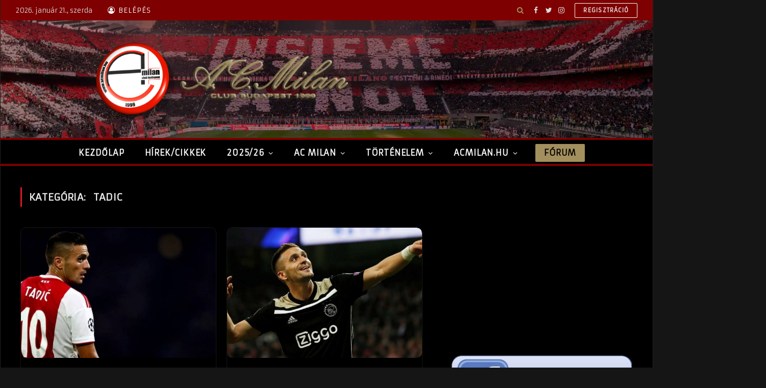

--- FILE ---
content_type: text/html; charset=UTF-8
request_url: https://www.acmilan.hu/tag/tadic/
body_size: 16656
content:
<!DOCTYPE html>
<html lang="hu" class="s-dark site-s-dark">

<head>

	<meta charset="UTF-8" />
	<meta name="viewport" content="width=device-width, initial-scale=1" />
	<meta name='robots' content='index, follow, max-image-preview:large, max-snippet:-1, max-video-preview:-1' />

	<!-- This site is optimized with the Yoast SEO plugin v19.13 - https://yoast.com/wordpress/plugins/seo/ -->
	<title>tadic Archives - AC Milan Club Budapest</title><link rel="preload" as="font" href="https://www.acmilan.hu/wp-content/themes/smart-mag/css/icons/fonts/ts-icons.woff2?v2.4" type="font/woff2" crossorigin="anonymous" />
	<link rel="canonical" href="https://www.acmilan.hu/tag/tadic/" />
	<meta property="og:locale" content="hu_HU" />
	<meta property="og:type" content="article" />
	<meta property="og:title" content="tadic Archives - AC Milan Club Budapest" />
	<meta property="og:url" content="https://www.acmilan.hu/tag/tadic/" />
	<meta property="og:site_name" content="AC Milan Club Budapest" />
	<meta name="twitter:card" content="summary_large_image" />
	<script type="application/ld+json" class="yoast-schema-graph">{"@context":"https://schema.org","@graph":[{"@type":"CollectionPage","@id":"https://www.acmilan.hu/tag/tadic/","url":"https://www.acmilan.hu/tag/tadic/","name":"tadic Archives - AC Milan Club Budapest","isPartOf":{"@id":"https://www.acmilan.hu/#website"},"primaryImageOfPage":{"@id":"https://www.acmilan.hu/tag/tadic/#primaryimage"},"image":{"@id":"https://www.acmilan.hu/tag/tadic/#primaryimage"},"thumbnailUrl":"https://www.acmilan.hu/wp-content/uploads/2021/07/TadicAjax-4.jpg","inLanguage":"hu"},{"@type":"ImageObject","inLanguage":"hu","@id":"https://www.acmilan.hu/tag/tadic/#primaryimage","url":"https://www.acmilan.hu/wp-content/uploads/2021/07/TadicAjax-4.jpg","contentUrl":"https://www.acmilan.hu/wp-content/uploads/2021/07/TadicAjax-4.jpg","width":1200,"height":630},{"@type":"WebSite","@id":"https://www.acmilan.hu/#website","url":"https://www.acmilan.hu/","name":"AC Milan Club Budapest","description":"A legnagyobb magyar AC Milan közösség","potentialAction":[{"@type":"SearchAction","target":{"@type":"EntryPoint","urlTemplate":"https://www.acmilan.hu/?s={search_term_string}"},"query-input":"required name=search_term_string"}],"inLanguage":"hu"}]}</script>
	<!-- / Yoast SEO plugin. -->


<link rel='dns-prefetch' href='//fonts.googleapis.com' />
<link rel="alternate" type="application/rss+xml" title="AC Milan Club Budapest &raquo; hírcsatorna" href="https://www.acmilan.hu/feed/" />
<link rel="alternate" type="application/rss+xml" title="AC Milan Club Budapest &raquo; hozzászólás hírcsatorna" href="https://www.acmilan.hu/comments/feed/" />
<link rel="alternate" type="application/rss+xml" title="AC Milan Club Budapest &raquo; tadic címke hírcsatorna" href="https://www.acmilan.hu/tag/tadic/feed/" />
<script type="text/javascript">
window._wpemojiSettings = {"baseUrl":"https:\/\/s.w.org\/images\/core\/emoji\/14.0.0\/72x72\/","ext":".png","svgUrl":"https:\/\/s.w.org\/images\/core\/emoji\/14.0.0\/svg\/","svgExt":".svg","source":{"wpemoji":"https:\/\/www.acmilan.hu\/wp-includes\/js\/wp-emoji.js?ver=6.1.9","twemoji":"https:\/\/www.acmilan.hu\/wp-includes\/js\/twemoji.js?ver=6.1.9"}};
/**
 * @output wp-includes/js/wp-emoji-loader.js
 */

( function( window, document, settings ) {
	var src, ready, ii, tests;

	// Create a canvas element for testing native browser support of emoji.
	var canvas = document.createElement( 'canvas' );
	var context = canvas.getContext && canvas.getContext( '2d' );

	/**
	 * Checks if two sets of Emoji characters render the same visually.
	 *
	 * @since 4.9.0
	 *
	 * @private
	 *
	 * @param {number[]} set1 Set of Emoji character codes.
	 * @param {number[]} set2 Set of Emoji character codes.
	 *
	 * @return {boolean} True if the two sets render the same.
	 */
	function emojiSetsRenderIdentically( set1, set2 ) {
		var stringFromCharCode = String.fromCharCode;

		// Cleanup from previous test.
		context.clearRect( 0, 0, canvas.width, canvas.height );
		context.fillText( stringFromCharCode.apply( this, set1 ), 0, 0 );
		var rendered1 = canvas.toDataURL();

		// Cleanup from previous test.
		context.clearRect( 0, 0, canvas.width, canvas.height );
		context.fillText( stringFromCharCode.apply( this, set2 ), 0, 0 );
		var rendered2 = canvas.toDataURL();

		return rendered1 === rendered2;
	}

	/**
	 * Detects if the browser supports rendering emoji or flag emoji.
	 *
	 * Flag emoji are a single glyph made of two characters, so some browsers
	 * (notably, Firefox OS X) don't support them.
	 *
	 * @since 4.2.0
	 *
	 * @private
	 *
	 * @param {string} type Whether to test for support of "flag" or "emoji".
	 *
	 * @return {boolean} True if the browser can render emoji, false if it cannot.
	 */
	function browserSupportsEmoji( type ) {
		var isIdentical;

		if ( ! context || ! context.fillText ) {
			return false;
		}

		/*
		 * Chrome on OS X added native emoji rendering in M41. Unfortunately,
		 * it doesn't work when the font is bolder than 500 weight. So, we
		 * check for bold rendering support to avoid invisible emoji in Chrome.
		 */
		context.textBaseline = 'top';
		context.font = '600 32px Arial';

		switch ( type ) {
			case 'flag':
				/*
				 * Test for Transgender flag compatibility. This flag is shortlisted for the Emoji 13 spec,
				 * but has landed in Twemoji early, so we can add support for it, too.
				 *
				 * To test for support, we try to render it, and compare the rendering to how it would look if
				 * the browser doesn't render it correctly (white flag emoji + transgender symbol).
				 */
				isIdentical = emojiSetsRenderIdentically(
					[ 0x1F3F3, 0xFE0F, 0x200D, 0x26A7, 0xFE0F ],
					[ 0x1F3F3, 0xFE0F, 0x200B, 0x26A7, 0xFE0F ]
				);

				if ( isIdentical ) {
					return false;
				}

				/*
				 * Test for UN flag compatibility. This is the least supported of the letter locale flags,
				 * so gives us an easy test for full support.
				 *
				 * To test for support, we try to render it, and compare the rendering to how it would look if
				 * the browser doesn't render it correctly ([U] + [N]).
				 */
				isIdentical = emojiSetsRenderIdentically(
					[ 0xD83C, 0xDDFA, 0xD83C, 0xDDF3 ],
					[ 0xD83C, 0xDDFA, 0x200B, 0xD83C, 0xDDF3 ]
				);

				if ( isIdentical ) {
					return false;
				}

				/*
				 * Test for English flag compatibility. England is a country in the United Kingdom, it
				 * does not have a two letter locale code but rather an five letter sub-division code.
				 *
				 * To test for support, we try to render it, and compare the rendering to how it would look if
				 * the browser doesn't render it correctly (black flag emoji + [G] + [B] + [E] + [N] + [G]).
				 */
				isIdentical = emojiSetsRenderIdentically(
					[ 0xD83C, 0xDFF4, 0xDB40, 0xDC67, 0xDB40, 0xDC62, 0xDB40, 0xDC65, 0xDB40, 0xDC6E, 0xDB40, 0xDC67, 0xDB40, 0xDC7F ],
					[ 0xD83C, 0xDFF4, 0x200B, 0xDB40, 0xDC67, 0x200B, 0xDB40, 0xDC62, 0x200B, 0xDB40, 0xDC65, 0x200B, 0xDB40, 0xDC6E, 0x200B, 0xDB40, 0xDC67, 0x200B, 0xDB40, 0xDC7F ]
				);

				return ! isIdentical;
			case 'emoji':
				/*
				 * Why can't we be friends? Everyone can now shake hands in emoji, regardless of skin tone!
				 *
				 * To test for Emoji 14.0 support, try to render a new emoji: Handshake: Light Skin Tone, Dark Skin Tone.
				 *
				 * The Handshake: Light Skin Tone, Dark Skin Tone emoji is a ZWJ sequence combining 🫱 Rightwards Hand,
				 * 🏻 Light Skin Tone, a Zero Width Joiner, 🫲 Leftwards Hand, and 🏿 Dark Skin Tone.
				 *
				 * 0x1FAF1 == Rightwards Hand
				 * 0x1F3FB == Light Skin Tone
				 * 0x200D == Zero-Width Joiner (ZWJ) that links the code points for the new emoji or
				 * 0x200B == Zero-Width Space (ZWS) that is rendered for clients not supporting the new emoji.
				 * 0x1FAF2 == Leftwards Hand
				 * 0x1F3FF == Dark Skin Tone.
				 *
				 * When updating this test for future Emoji releases, ensure that individual emoji that make up the
				 * sequence come from older emoji standards.
				 */
				isIdentical = emojiSetsRenderIdentically(
					[0x1FAF1, 0x1F3FB, 0x200D, 0x1FAF2, 0x1F3FF],
					[0x1FAF1, 0x1F3FB, 0x200B, 0x1FAF2, 0x1F3FF]
				);

				return ! isIdentical;
		}

		return false;
	}

	/**
	 * Adds a script to the head of the document.
	 *
	 * @ignore
	 *
	 * @since 4.2.0
	 *
	 * @param {Object} src The url where the script is located.
	 * @return {void}
	 */
	function addScript( src ) {
		var script = document.createElement( 'script' );

		script.src = src;
		script.defer = script.type = 'text/javascript';
		document.getElementsByTagName( 'head' )[0].appendChild( script );
	}

	tests = Array( 'flag', 'emoji' );

	settings.supports = {
		everything: true,
		everythingExceptFlag: true
	};

	/*
	 * Tests the browser support for flag emojis and other emojis, and adjusts the
	 * support settings accordingly.
	 */
	for( ii = 0; ii < tests.length; ii++ ) {
		settings.supports[ tests[ ii ] ] = browserSupportsEmoji( tests[ ii ] );

		settings.supports.everything = settings.supports.everything && settings.supports[ tests[ ii ] ];

		if ( 'flag' !== tests[ ii ] ) {
			settings.supports.everythingExceptFlag = settings.supports.everythingExceptFlag && settings.supports[ tests[ ii ] ];
		}
	}

	settings.supports.everythingExceptFlag = settings.supports.everythingExceptFlag && ! settings.supports.flag;

	// Sets DOMReady to false and assigns a ready function to settings.
	settings.DOMReady = false;
	settings.readyCallback = function() {
		settings.DOMReady = true;
	};

	// When the browser can not render everything we need to load a polyfill.
	if ( ! settings.supports.everything ) {
		ready = function() {
			settings.readyCallback();
		};

		/*
		 * Cross-browser version of adding a dom ready event.
		 */
		if ( document.addEventListener ) {
			document.addEventListener( 'DOMContentLoaded', ready, false );
			window.addEventListener( 'load', ready, false );
		} else {
			window.attachEvent( 'onload', ready );
			document.attachEvent( 'onreadystatechange', function() {
				if ( 'complete' === document.readyState ) {
					settings.readyCallback();
				}
			} );
		}

		src = settings.source || {};

		if ( src.concatemoji ) {
			addScript( src.concatemoji );
		} else if ( src.wpemoji && src.twemoji ) {
			addScript( src.twemoji );
			addScript( src.wpemoji );
		}
	}

} )( window, document, window._wpemojiSettings );
</script>
<style type="text/css">
img.wp-smiley,
img.emoji {
	display: inline !important;
	border: none !important;
	box-shadow: none !important;
	height: 1em !important;
	width: 1em !important;
	margin: 0 0.07em !important;
	vertical-align: -0.1em !important;
	background: none !important;
	padding: 0 !important;
}
</style>
	<link rel='stylesheet' id='wp-block-library-css' href='https://www.acmilan.hu/wp-includes/css/dist/block-library/style.css?ver=6.1.9' type='text/css' media='all' />
<link rel='stylesheet' id='classic-theme-styles-css' href='https://www.acmilan.hu/wp-includes/css/classic-themes.css?ver=1' type='text/css' media='all' />
<style id='global-styles-inline-css' type='text/css'>
body{--wp--preset--color--black: #000000;--wp--preset--color--cyan-bluish-gray: #abb8c3;--wp--preset--color--white: #ffffff;--wp--preset--color--pale-pink: #f78da7;--wp--preset--color--vivid-red: #cf2e2e;--wp--preset--color--luminous-vivid-orange: #ff6900;--wp--preset--color--luminous-vivid-amber: #fcb900;--wp--preset--color--light-green-cyan: #7bdcb5;--wp--preset--color--vivid-green-cyan: #00d084;--wp--preset--color--pale-cyan-blue: #8ed1fc;--wp--preset--color--vivid-cyan-blue: #0693e3;--wp--preset--color--vivid-purple: #9b51e0;--wp--preset--gradient--vivid-cyan-blue-to-vivid-purple: linear-gradient(135deg,rgba(6,147,227,1) 0%,rgb(155,81,224) 100%);--wp--preset--gradient--light-green-cyan-to-vivid-green-cyan: linear-gradient(135deg,rgb(122,220,180) 0%,rgb(0,208,130) 100%);--wp--preset--gradient--luminous-vivid-amber-to-luminous-vivid-orange: linear-gradient(135deg,rgba(252,185,0,1) 0%,rgba(255,105,0,1) 100%);--wp--preset--gradient--luminous-vivid-orange-to-vivid-red: linear-gradient(135deg,rgba(255,105,0,1) 0%,rgb(207,46,46) 100%);--wp--preset--gradient--very-light-gray-to-cyan-bluish-gray: linear-gradient(135deg,rgb(238,238,238) 0%,rgb(169,184,195) 100%);--wp--preset--gradient--cool-to-warm-spectrum: linear-gradient(135deg,rgb(74,234,220) 0%,rgb(151,120,209) 20%,rgb(207,42,186) 40%,rgb(238,44,130) 60%,rgb(251,105,98) 80%,rgb(254,248,76) 100%);--wp--preset--gradient--blush-light-purple: linear-gradient(135deg,rgb(255,206,236) 0%,rgb(152,150,240) 100%);--wp--preset--gradient--blush-bordeaux: linear-gradient(135deg,rgb(254,205,165) 0%,rgb(254,45,45) 50%,rgb(107,0,62) 100%);--wp--preset--gradient--luminous-dusk: linear-gradient(135deg,rgb(255,203,112) 0%,rgb(199,81,192) 50%,rgb(65,88,208) 100%);--wp--preset--gradient--pale-ocean: linear-gradient(135deg,rgb(255,245,203) 0%,rgb(182,227,212) 50%,rgb(51,167,181) 100%);--wp--preset--gradient--electric-grass: linear-gradient(135deg,rgb(202,248,128) 0%,rgb(113,206,126) 100%);--wp--preset--gradient--midnight: linear-gradient(135deg,rgb(2,3,129) 0%,rgb(40,116,252) 100%);--wp--preset--duotone--dark-grayscale: url('#wp-duotone-dark-grayscale');--wp--preset--duotone--grayscale: url('#wp-duotone-grayscale');--wp--preset--duotone--purple-yellow: url('#wp-duotone-purple-yellow');--wp--preset--duotone--blue-red: url('#wp-duotone-blue-red');--wp--preset--duotone--midnight: url('#wp-duotone-midnight');--wp--preset--duotone--magenta-yellow: url('#wp-duotone-magenta-yellow');--wp--preset--duotone--purple-green: url('#wp-duotone-purple-green');--wp--preset--duotone--blue-orange: url('#wp-duotone-blue-orange');--wp--preset--font-size--small: 13px;--wp--preset--font-size--medium: 20px;--wp--preset--font-size--large: 36px;--wp--preset--font-size--x-large: 42px;--wp--preset--spacing--20: 0.44rem;--wp--preset--spacing--30: 0.67rem;--wp--preset--spacing--40: 1rem;--wp--preset--spacing--50: 1.5rem;--wp--preset--spacing--60: 2.25rem;--wp--preset--spacing--70: 3.38rem;--wp--preset--spacing--80: 5.06rem;}:where(.is-layout-flex){gap: 0.5em;}body .is-layout-flow > .alignleft{float: left;margin-inline-start: 0;margin-inline-end: 2em;}body .is-layout-flow > .alignright{float: right;margin-inline-start: 2em;margin-inline-end: 0;}body .is-layout-flow > .aligncenter{margin-left: auto !important;margin-right: auto !important;}body .is-layout-constrained > .alignleft{float: left;margin-inline-start: 0;margin-inline-end: 2em;}body .is-layout-constrained > .alignright{float: right;margin-inline-start: 2em;margin-inline-end: 0;}body .is-layout-constrained > .aligncenter{margin-left: auto !important;margin-right: auto !important;}body .is-layout-constrained > :where(:not(.alignleft):not(.alignright):not(.alignfull)){max-width: var(--wp--style--global--content-size);margin-left: auto !important;margin-right: auto !important;}body .is-layout-constrained > .alignwide{max-width: var(--wp--style--global--wide-size);}body .is-layout-flex{display: flex;}body .is-layout-flex{flex-wrap: wrap;align-items: center;}body .is-layout-flex > *{margin: 0;}:where(.wp-block-columns.is-layout-flex){gap: 2em;}.has-black-color{color: var(--wp--preset--color--black) !important;}.has-cyan-bluish-gray-color{color: var(--wp--preset--color--cyan-bluish-gray) !important;}.has-white-color{color: var(--wp--preset--color--white) !important;}.has-pale-pink-color{color: var(--wp--preset--color--pale-pink) !important;}.has-vivid-red-color{color: var(--wp--preset--color--vivid-red) !important;}.has-luminous-vivid-orange-color{color: var(--wp--preset--color--luminous-vivid-orange) !important;}.has-luminous-vivid-amber-color{color: var(--wp--preset--color--luminous-vivid-amber) !important;}.has-light-green-cyan-color{color: var(--wp--preset--color--light-green-cyan) !important;}.has-vivid-green-cyan-color{color: var(--wp--preset--color--vivid-green-cyan) !important;}.has-pale-cyan-blue-color{color: var(--wp--preset--color--pale-cyan-blue) !important;}.has-vivid-cyan-blue-color{color: var(--wp--preset--color--vivid-cyan-blue) !important;}.has-vivid-purple-color{color: var(--wp--preset--color--vivid-purple) !important;}.has-black-background-color{background-color: var(--wp--preset--color--black) !important;}.has-cyan-bluish-gray-background-color{background-color: var(--wp--preset--color--cyan-bluish-gray) !important;}.has-white-background-color{background-color: var(--wp--preset--color--white) !important;}.has-pale-pink-background-color{background-color: var(--wp--preset--color--pale-pink) !important;}.has-vivid-red-background-color{background-color: var(--wp--preset--color--vivid-red) !important;}.has-luminous-vivid-orange-background-color{background-color: var(--wp--preset--color--luminous-vivid-orange) !important;}.has-luminous-vivid-amber-background-color{background-color: var(--wp--preset--color--luminous-vivid-amber) !important;}.has-light-green-cyan-background-color{background-color: var(--wp--preset--color--light-green-cyan) !important;}.has-vivid-green-cyan-background-color{background-color: var(--wp--preset--color--vivid-green-cyan) !important;}.has-pale-cyan-blue-background-color{background-color: var(--wp--preset--color--pale-cyan-blue) !important;}.has-vivid-cyan-blue-background-color{background-color: var(--wp--preset--color--vivid-cyan-blue) !important;}.has-vivid-purple-background-color{background-color: var(--wp--preset--color--vivid-purple) !important;}.has-black-border-color{border-color: var(--wp--preset--color--black) !important;}.has-cyan-bluish-gray-border-color{border-color: var(--wp--preset--color--cyan-bluish-gray) !important;}.has-white-border-color{border-color: var(--wp--preset--color--white) !important;}.has-pale-pink-border-color{border-color: var(--wp--preset--color--pale-pink) !important;}.has-vivid-red-border-color{border-color: var(--wp--preset--color--vivid-red) !important;}.has-luminous-vivid-orange-border-color{border-color: var(--wp--preset--color--luminous-vivid-orange) !important;}.has-luminous-vivid-amber-border-color{border-color: var(--wp--preset--color--luminous-vivid-amber) !important;}.has-light-green-cyan-border-color{border-color: var(--wp--preset--color--light-green-cyan) !important;}.has-vivid-green-cyan-border-color{border-color: var(--wp--preset--color--vivid-green-cyan) !important;}.has-pale-cyan-blue-border-color{border-color: var(--wp--preset--color--pale-cyan-blue) !important;}.has-vivid-cyan-blue-border-color{border-color: var(--wp--preset--color--vivid-cyan-blue) !important;}.has-vivid-purple-border-color{border-color: var(--wp--preset--color--vivid-purple) !important;}.has-vivid-cyan-blue-to-vivid-purple-gradient-background{background: var(--wp--preset--gradient--vivid-cyan-blue-to-vivid-purple) !important;}.has-light-green-cyan-to-vivid-green-cyan-gradient-background{background: var(--wp--preset--gradient--light-green-cyan-to-vivid-green-cyan) !important;}.has-luminous-vivid-amber-to-luminous-vivid-orange-gradient-background{background: var(--wp--preset--gradient--luminous-vivid-amber-to-luminous-vivid-orange) !important;}.has-luminous-vivid-orange-to-vivid-red-gradient-background{background: var(--wp--preset--gradient--luminous-vivid-orange-to-vivid-red) !important;}.has-very-light-gray-to-cyan-bluish-gray-gradient-background{background: var(--wp--preset--gradient--very-light-gray-to-cyan-bluish-gray) !important;}.has-cool-to-warm-spectrum-gradient-background{background: var(--wp--preset--gradient--cool-to-warm-spectrum) !important;}.has-blush-light-purple-gradient-background{background: var(--wp--preset--gradient--blush-light-purple) !important;}.has-blush-bordeaux-gradient-background{background: var(--wp--preset--gradient--blush-bordeaux) !important;}.has-luminous-dusk-gradient-background{background: var(--wp--preset--gradient--luminous-dusk) !important;}.has-pale-ocean-gradient-background{background: var(--wp--preset--gradient--pale-ocean) !important;}.has-electric-grass-gradient-background{background: var(--wp--preset--gradient--electric-grass) !important;}.has-midnight-gradient-background{background: var(--wp--preset--gradient--midnight) !important;}.has-small-font-size{font-size: var(--wp--preset--font-size--small) !important;}.has-medium-font-size{font-size: var(--wp--preset--font-size--medium) !important;}.has-large-font-size{font-size: var(--wp--preset--font-size--large) !important;}.has-x-large-font-size{font-size: var(--wp--preset--font-size--x-large) !important;}
.wp-block-navigation a:where(:not(.wp-element-button)){color: inherit;}
:where(.wp-block-columns.is-layout-flex){gap: 2em;}
.wp-block-pullquote{font-size: 1.5em;line-height: 1.6;}
</style>
<link rel='stylesheet' id='wp-polls-css' href='https://www.acmilan.hu/wp-content/plugins/wp-polls/polls-css.css?ver=2.77.0' type='text/css' media='all' />
<style id='wp-polls-inline-css' type='text/css'>
.wp-polls .pollbar {
	margin: 1px;
	font-size: 6px;
	line-height: 8px;
	height: 8px;
	background: #b04040;
	border: 1px solid #444;
}

</style>
<link rel='stylesheet' id='wpforo-widgets-css' href='https://www.acmilan.hu/wp-content/plugins/wpforo/themes/classic/widgets.css?ver=2.0.6' type='text/css' media='all' />
<link rel='stylesheet' id='tablepress-default-css' href='https://www.acmilan.hu/wp-content/plugins/tablepress/css/build/default.css?ver=2.0.1' type='text/css' media='all' />
<link rel='stylesheet' id='tablepress-responsive-tables-css' href='https://www.acmilan.hu/wp-content/plugins/tablepress-responsive-tables/css/tablepress-responsive.css?ver=1.8' type='text/css' media='all' />
<link rel='stylesheet' id='tablepress-custom-css' href='https://www.acmilan.hu/wp-content/tablepress-custom.css?ver=28' type='text/css' media='all' />
<link rel='stylesheet' id='smartmag-core-css' href='https://www.acmilan.hu/wp-content/themes/smart-mag/style.css?ver=9.0.0' type='text/css' media='all' />
<style id='smartmag-core-inline-css' type='text/css'>
:root { --c-main: #dd1824;
--c-main-rgb: 221,24,36;
--text-font: "Armata", system-ui, -apple-system, "Segoe UI", Arial, sans-serif;
--body-font: "Armata", system-ui, -apple-system, "Segoe UI", Arial, sans-serif;
--ui-font: "Armata", system-ui, -apple-system, "Segoe UI", Arial, sans-serif;
--title-font: "Armata", system-ui, -apple-system, "Segoe UI", Arial, sans-serif;
--h-font: "Armata", system-ui, -apple-system, "Segoe UI", Arial, sans-serif;
--title-font: "Armata", system-ui, -apple-system, "Segoe UI", Arial, sans-serif;
--h-font: "Armata", system-ui, -apple-system, "Segoe UI", Arial, sans-serif;
--title-size-xs: 16px;
--title-size-s: 18px;
--title-size-n: 18px;
--title-size-m: 20px;
--title-fw-bold: 700;
--p-title-space: 5px;
--excerpt-mt: 10px; }
.smart-head-main { --c-shadow: rgba(0,0,0,0.05); }
.smart-head-main .smart-head-top { --head-h: 40px; background-color: #7e0000; }
.s-dark .smart-head-main .smart-head-top,
.smart-head-main .s-dark.smart-head-top { background-color: #7e0000; }
.smart-head-main .smart-head-top { border-bottom-width: 0px; }
.smart-head-main .smart-head-mid { --head-h: 230px; background-repeat: no-repeat; background-position: center center; background-size: cover; background-image: url(https://www.acmilan.hu/wp-content/uploads/2022/12/header-bg.webp); }
.smart-head-main .smart-head-bot { --head-h: 55px; }
.s-dark .smart-head-main .smart-head-bot,
.smart-head-main .s-dark.smart-head-bot { background-color: #000000; }
.smart-head-main .smart-head-bot { border-top-width: 4px; }
.s-dark .smart-head-main .smart-head-bot,
.smart-head-main .s-dark.smart-head-bot { border-top-color: #7e0000; }
.smart-head-main .smart-head-bot { border-bottom-width: 4px; }
.s-dark .smart-head-main .smart-head-bot,
.smart-head-main .s-dark.smart-head-bot { border-bottom-color: #7e0000; }
.smart-head-main .smart-head-sticky { max-height: 55px; --head-h: 55px; }
.navigation-main .menu > li > a { font-family: "Armata", system-ui, -apple-system, "Segoe UI", Arial, sans-serif; font-size: 16px; font-weight: bold; text-transform: uppercase; letter-spacing: .05em; }
.navigation-main .menu > li li a { font-size: 14px; }
.navigation-main { height: 51px; --nav-items-space: 20px; }
.s-light .navigation-main { --c-nav: #ffffff; }
.s-light .navigation { --c-nav-blip: var(--c-main); }
.s-dark .navigation-main { --c-nav: #ffffff; --c-nav-hov: #ffffff; }
.s-dark .navigation { --c-nav-blip: #ffffff; --c-nav-hov-bg: #7e0000; --c-nav-drop-bg: #000000; --c-nav-drop-hov-bg: #7e0000; }
.smart-head-mobile .smart-head-mid { --head-h: 70px; background-repeat: no-repeat; background-position: center center; background-size: cover; background-image: url(https://www.acmilan.hu/wp-content/uploads/2022/12/mobil-background.jpg); border-bottom-width: 0px; }
.mobile-menu { font-size: 15px; }
.s-dark .off-canvas, .off-canvas.s-dark { background-color: #141414; }
.navigation-small { font-family: "Poppins", system-ui, -apple-system, "Segoe UI", Arial, sans-serif; margin-left: calc(-1 * var(--nav-items-space)); }
.smart-head-main .spc-social { --c-spc-social-hov: #f2f2f2; }
.s-dark .smart-head-main .spc-social,
.smart-head-main .s-dark .spc-social { --c-spc-social-hov: #a38f5d; }
.s-dark .smart-head-main .search-icon,
.smart-head-main .s-dark .search-icon { --c-search-icon: #a38f5d; }
.s-dark .smart-head-main .search-icon:hover,
.smart-head-main .s-dark .search-icon:hover { color: #e2e2e2; }
.smart-head-main { --search-icon-size: 20px; }
.s-dark .smart-head-mobile .search-icon,
.smart-head-mobile .s-dark .search-icon { --c-search-icon: #a38f5d; }
.s-dark .smart-head-mobile .search-icon:hover,
.smart-head-mobile .s-dark .search-icon:hover { color: #ededed; }
.smart-head-mobile { --search-icon-size: 20px; }
.s-dark .smart-head-main .scheme-switcher a,
.smart-head-main .s-dark .scheme-switcher a { color: #a38f5d; }
.smart-head-main .scheme-switcher { --icons-size: 20px; }
.s-dark .smart-head-mobile .scheme-switcher a,
.smart-head-mobile .s-dark .scheme-switcher a { color: #a38f5d; }
.s-dark .smart-head-mobile .scheme-switcher a:hover,
.smart-head-mobile .s-dark .scheme-switcher a:hover { color: #ededed; }
.smart-head-mobile .scheme-switcher { --icons-size: 20px; }
.s-dark .smart-head-main .offcanvas-toggle,
.smart-head-main .s-dark .offcanvas-toggle { --c-hamburger: #a38f5d; }
.s-dark .smart-head-mobile .offcanvas-toggle,
.smart-head-mobile .s-dark .offcanvas-toggle { --c-hamburger: #a38f5d; }
.s-dark .smart-head-mobile .offcanvas-toggle:hover,
.smart-head-mobile .s-dark .offcanvas-toggle:hover { --c-hamburger: #ededed; }
.smart-head-mobile .hamburger-icon { --height: 20px; }
.smart-head .ts-button1 { font-family: "Armata", system-ui, -apple-system, "Segoe UI", Arial, sans-serif; font-size: 16px; font-weight: bold; }
.s-dark .smart-head .ts-button1,
.smart-head .s-dark .ts-button1 { color: #000000; background-color: #a38f5d; }
.smart-head .ts-button1 { height: 35px; line-height: 35px; }
.s-dark .smart-head .ts-button2,
.smart-head .s-dark .ts-button2 { border-color: #ffffff; }
.smart-head .ts-button3 { font-size: 12px; }
.s-dark .smart-head .ts-button3,
.smart-head .s-dark .ts-button3 { background-color: #0a0a0a; }
.smart-head .ts-button3 { height: 30px; line-height: 30px; }
.s-dark .smart-head-main .auth-link,
.smart-head-main .s-dark .auth-link { --c-icons: #ffffff; }
.s-dark .lower-footer { background-color: #232323; }
.post-meta .meta-item, .post-meta .text-in { font-family: var(--ui-font); font-size: 13px; text-transform: uppercase; letter-spacing: 0.04em; }
.s-dark { --c-post-meta: #a38f5d; }
.s-dark .post-meta .post-author > a { color: #a38f5d; }
.s-dark { --c-p-meta-icons: #a38f5d; }
.l-post { --media-radius: 10px; }
.cat-labels .category { font-size: 13px; font-weight: normal; background-color: #7e0000; border-radius: 5px; padding-top: 2px; padding-bottom: 2px; }
.cat-labels-overlay { margin-bottom: 5px; margin-left: 5px; }
.block-head .heading { font-family: "Armata", system-ui, -apple-system, "Segoe UI", Arial, sans-serif; }
.block-head-a1 .heading { font-size: 21px; }
.s-dark .block-head-a1 .heading { color: #c6c6c6; }
.block-head-c .heading { font-size: 22px; }
.block-head-c { --space-below: 15px; --line-weight: 4px; }
.s-dark .block-head-c { --c-line: #a38f5d; }
.block-head-c { --border-weight: 4px; --c-border: #dd1824; }
.s-dark .block-head-c { --c-border: #a38f5d; }
.block-head-c { background-color: #191919; }
.block-head-c .heading { color: #fcfcfc; }
.s-dark .block-head-c .heading { color: #a38f5d; }
.block-head-c { padding-top: 15px; padding-bottom: 10px; }
.block-head-c2 .heading { font-size: 21px; letter-spacing: 0.02em; }
.block-head-c2 { --line-weight: 3px; }
.block-head-e2 .heading { font-weight: 600; color: var(--c-main); }
.loop-grid { --grid-gutter: 20px; }
.loop-grid .l-post { border-radius: 11px; overflow: hidden; }
.comments-area .comment-content { font-size: 16px; }
.comments-area .comment-meta { font-size: 15px; }
.entry-content { font-size: 17px; }
.s-dark .entry-content { color: #f4f4f4; }
.site-s-light .post-content { --c-headings: #dd1824; }
.s-dark .post-content { --c-headings: #a38f5d; }
.entry-content { --c-a: #dd1824; }
.s-dark .entry-content { --c-a: #a38f5d; }
.post-cover .post-meta .post-title { font-size: 30px; }
.post-cover .overlay { --grad-color: #0a0a0a; }
.the-page-heading { font-size: 30px; }
.a-wrap-5:not(._) { margin-top: 5px; margin-bottom: 5px; }
@media (min-width: 1200px) { .loop-list .post-title { font-size: 22px; } }
@media (min-width: 940px) and (max-width: 1200px) { .navigation-main .menu > li > a { font-size: calc(10px + (16px - 10px) * .7); } }
@media (max-width: 767px) { .mobile-menu { font-size: 18px; }
.entry-content { font-size: 17px; }
.post-cover .post-meta .post-title { font-size: 28px; }
.the-page-heading { font-size: 26px; }
.a-wrap-5:not(._) { margin-top: -60px; margin-bottom: 0px; } }


</style>
<link rel='stylesheet' id='smartmag-magnific-popup-css' href='https://www.acmilan.hu/wp-content/themes/smart-mag/css/lightbox.css?ver=9.0.0' type='text/css' media='all' />
<link rel='stylesheet' id='smartmag-icons-css' href='https://www.acmilan.hu/wp-content/themes/smart-mag/css/icons/icons.css?ver=9.0.0' type='text/css' media='all' />
<link rel='stylesheet' id='smartmag-gfonts-custom-css' href='https://fonts.googleapis.com/css?family=Armata%3A400%2C500%2C600%2C700%2Cbold%7CPoppins%3A400%2C500%2C600%2C700&#038;display=swap' type='text/css' media='all' />
<link rel='stylesheet' id='wpforo-dynamic-style-css' href='https://www.acmilan.hu/wp-content/uploads/wpforo/assets/colors.css?ver=2.0.6.e51e7f6575c497a7b539d6de660380bc' type='text/css' media='all' />
<script type='text/javascript' src='https://www.acmilan.hu/wp-includes/js/jquery/jquery.js?ver=3.6.1' id='jquery-core-js'></script>
<script type='text/javascript' src='https://www.acmilan.hu/wp-includes/js/jquery/jquery-migrate.js?ver=3.3.2' id='jquery-migrate-js'></script>
<link rel="https://api.w.org/" href="https://www.acmilan.hu/wp-json/" /><link rel="alternate" type="application/json" href="https://www.acmilan.hu/wp-json/wp/v2/tags/1762" /><link rel="EditURI" type="application/rsd+xml" title="RSD" href="https://www.acmilan.hu/xmlrpc.php?rsd" />
<link rel="wlwmanifest" type="application/wlwmanifest+xml" href="https://www.acmilan.hu/wp-includes/wlwmanifest.xml" />
<meta name="generator" content="WordPress 6.1.9" />
<script type='text/javascript' src='https://www.acmilan.hu/wp-content/plugins/anti-captcha/anti-captcha-0.3.js.php?ver=01e9565cecc4e989123f9620c1d09c09' id='anti-captcha-js'></script>

		<script>
		var BunyadSchemeKey = 'bunyad-scheme';
		(() => {
			const d = document.documentElement;
			const c = d.classList;
			const scheme = localStorage.getItem(BunyadSchemeKey);
			if (scheme) {
				d.dataset.origClass = c;
				scheme === 'dark' ? c.remove('s-light', 'site-s-light') : c.remove('s-dark', 'site-s-dark');
				c.add('site-s-' + scheme, 's-' + scheme);
			}
		})();
		</script>
		<style type="text/css" id="custom-background-css">
body.custom-background { background-image: url("https://www.acmilan.hu/wp-content/uploads/2022/12/Background-N2023-v1.webp"); background-position: left top; background-size: cover; background-repeat: no-repeat; background-attachment: fixed; }
</style>
	<!-- Google tag (gtag.js) -->
<script async src="https://www.googletagmanager.com/gtag/js?id=UA-123727347-1"></script>
<script>
  window.dataLayer = window.dataLayer || [];
  function gtag(){dataLayer.push(arguments);}
  gtag('js', new Date());

  gtag('config', 'UA-123727347-1');
</script>
	<script>
	document.querySelector('head').innerHTML += '<style class="bunyad-img-effects-css">.main-wrap .wp-post-image, .post-content img { opacity: 0; }</style>';
	</script>


</head>

<body class="archive tag tag-tadic tag-1762 custom-background wpf-dark wpft- wpf-guest wpfu-group-4 wpf-theme-classic wpf-is_standalone-0 wpf-boardid-0 is_wpforo_page-0 is_wpforo_url-0 is_wpforo_shortcode_page-0 right-sidebar has-lb img-effects layout-boxed elementor-default elementor-kit-126999">


	<svg
		xmlns="http://www.w3.org/2000/svg"
		viewBox="0 0 0 0"
		width="0"
		height="0"
		focusable="false"
		role="none"
		style="visibility: hidden; position: absolute; left: -9999px; overflow: hidden;"
	>
		<defs>
			<filter id="wp-duotone-dark-grayscale">
				<feColorMatrix
					color-interpolation-filters="sRGB"
					type="matrix"
					values="
						.299 .587 .114 0 0
						.299 .587 .114 0 0
						.299 .587 .114 0 0
						.299 .587 .114 0 0
					"
				/>
				<feComponentTransfer color-interpolation-filters="sRGB" >
					<feFuncR type="table" tableValues="0 0.49803921568627" />
					<feFuncG type="table" tableValues="0 0.49803921568627" />
					<feFuncB type="table" tableValues="0 0.49803921568627" />
					<feFuncA type="table" tableValues="1 1" />
				</feComponentTransfer>
				<feComposite in2="SourceGraphic" operator="in" />
			</filter>
		</defs>
	</svg>

	
	<svg
		xmlns="http://www.w3.org/2000/svg"
		viewBox="0 0 0 0"
		width="0"
		height="0"
		focusable="false"
		role="none"
		style="visibility: hidden; position: absolute; left: -9999px; overflow: hidden;"
	>
		<defs>
			<filter id="wp-duotone-grayscale">
				<feColorMatrix
					color-interpolation-filters="sRGB"
					type="matrix"
					values="
						.299 .587 .114 0 0
						.299 .587 .114 0 0
						.299 .587 .114 0 0
						.299 .587 .114 0 0
					"
				/>
				<feComponentTransfer color-interpolation-filters="sRGB" >
					<feFuncR type="table" tableValues="0 1" />
					<feFuncG type="table" tableValues="0 1" />
					<feFuncB type="table" tableValues="0 1" />
					<feFuncA type="table" tableValues="1 1" />
				</feComponentTransfer>
				<feComposite in2="SourceGraphic" operator="in" />
			</filter>
		</defs>
	</svg>

	
	<svg
		xmlns="http://www.w3.org/2000/svg"
		viewBox="0 0 0 0"
		width="0"
		height="0"
		focusable="false"
		role="none"
		style="visibility: hidden; position: absolute; left: -9999px; overflow: hidden;"
	>
		<defs>
			<filter id="wp-duotone-purple-yellow">
				<feColorMatrix
					color-interpolation-filters="sRGB"
					type="matrix"
					values="
						.299 .587 .114 0 0
						.299 .587 .114 0 0
						.299 .587 .114 0 0
						.299 .587 .114 0 0
					"
				/>
				<feComponentTransfer color-interpolation-filters="sRGB" >
					<feFuncR type="table" tableValues="0.54901960784314 0.98823529411765" />
					<feFuncG type="table" tableValues="0 1" />
					<feFuncB type="table" tableValues="0.71764705882353 0.25490196078431" />
					<feFuncA type="table" tableValues="1 1" />
				</feComponentTransfer>
				<feComposite in2="SourceGraphic" operator="in" />
			</filter>
		</defs>
	</svg>

	
	<svg
		xmlns="http://www.w3.org/2000/svg"
		viewBox="0 0 0 0"
		width="0"
		height="0"
		focusable="false"
		role="none"
		style="visibility: hidden; position: absolute; left: -9999px; overflow: hidden;"
	>
		<defs>
			<filter id="wp-duotone-blue-red">
				<feColorMatrix
					color-interpolation-filters="sRGB"
					type="matrix"
					values="
						.299 .587 .114 0 0
						.299 .587 .114 0 0
						.299 .587 .114 0 0
						.299 .587 .114 0 0
					"
				/>
				<feComponentTransfer color-interpolation-filters="sRGB" >
					<feFuncR type="table" tableValues="0 1" />
					<feFuncG type="table" tableValues="0 0.27843137254902" />
					<feFuncB type="table" tableValues="0.5921568627451 0.27843137254902" />
					<feFuncA type="table" tableValues="1 1" />
				</feComponentTransfer>
				<feComposite in2="SourceGraphic" operator="in" />
			</filter>
		</defs>
	</svg>

	
	<svg
		xmlns="http://www.w3.org/2000/svg"
		viewBox="0 0 0 0"
		width="0"
		height="0"
		focusable="false"
		role="none"
		style="visibility: hidden; position: absolute; left: -9999px; overflow: hidden;"
	>
		<defs>
			<filter id="wp-duotone-midnight">
				<feColorMatrix
					color-interpolation-filters="sRGB"
					type="matrix"
					values="
						.299 .587 .114 0 0
						.299 .587 .114 0 0
						.299 .587 .114 0 0
						.299 .587 .114 0 0
					"
				/>
				<feComponentTransfer color-interpolation-filters="sRGB" >
					<feFuncR type="table" tableValues="0 0" />
					<feFuncG type="table" tableValues="0 0.64705882352941" />
					<feFuncB type="table" tableValues="0 1" />
					<feFuncA type="table" tableValues="1 1" />
				</feComponentTransfer>
				<feComposite in2="SourceGraphic" operator="in" />
			</filter>
		</defs>
	</svg>

	
	<svg
		xmlns="http://www.w3.org/2000/svg"
		viewBox="0 0 0 0"
		width="0"
		height="0"
		focusable="false"
		role="none"
		style="visibility: hidden; position: absolute; left: -9999px; overflow: hidden;"
	>
		<defs>
			<filter id="wp-duotone-magenta-yellow">
				<feColorMatrix
					color-interpolation-filters="sRGB"
					type="matrix"
					values="
						.299 .587 .114 0 0
						.299 .587 .114 0 0
						.299 .587 .114 0 0
						.299 .587 .114 0 0
					"
				/>
				<feComponentTransfer color-interpolation-filters="sRGB" >
					<feFuncR type="table" tableValues="0.78039215686275 1" />
					<feFuncG type="table" tableValues="0 0.94901960784314" />
					<feFuncB type="table" tableValues="0.35294117647059 0.47058823529412" />
					<feFuncA type="table" tableValues="1 1" />
				</feComponentTransfer>
				<feComposite in2="SourceGraphic" operator="in" />
			</filter>
		</defs>
	</svg>

	
	<svg
		xmlns="http://www.w3.org/2000/svg"
		viewBox="0 0 0 0"
		width="0"
		height="0"
		focusable="false"
		role="none"
		style="visibility: hidden; position: absolute; left: -9999px; overflow: hidden;"
	>
		<defs>
			<filter id="wp-duotone-purple-green">
				<feColorMatrix
					color-interpolation-filters="sRGB"
					type="matrix"
					values="
						.299 .587 .114 0 0
						.299 .587 .114 0 0
						.299 .587 .114 0 0
						.299 .587 .114 0 0
					"
				/>
				<feComponentTransfer color-interpolation-filters="sRGB" >
					<feFuncR type="table" tableValues="0.65098039215686 0.40392156862745" />
					<feFuncG type="table" tableValues="0 1" />
					<feFuncB type="table" tableValues="0.44705882352941 0.4" />
					<feFuncA type="table" tableValues="1 1" />
				</feComponentTransfer>
				<feComposite in2="SourceGraphic" operator="in" />
			</filter>
		</defs>
	</svg>

	
	<svg
		xmlns="http://www.w3.org/2000/svg"
		viewBox="0 0 0 0"
		width="0"
		height="0"
		focusable="false"
		role="none"
		style="visibility: hidden; position: absolute; left: -9999px; overflow: hidden;"
	>
		<defs>
			<filter id="wp-duotone-blue-orange">
				<feColorMatrix
					color-interpolation-filters="sRGB"
					type="matrix"
					values="
						.299 .587 .114 0 0
						.299 .587 .114 0 0
						.299 .587 .114 0 0
						.299 .587 .114 0 0
					"
				/>
				<feComponentTransfer color-interpolation-filters="sRGB" >
					<feFuncR type="table" tableValues="0.098039215686275 1" />
					<feFuncG type="table" tableValues="0 0.66274509803922" />
					<feFuncB type="table" tableValues="0.84705882352941 0.41960784313725" />
					<feFuncA type="table" tableValues="1 1" />
				</feComponentTransfer>
				<feComposite in2="SourceGraphic" operator="in" />
			</filter>
		</defs>
	</svg>

	
	<div class="ts-bg-cover"></div>

<div class="main-wrap">

	
<div class="off-canvas-backdrop"></div>
<div class="mobile-menu-container off-canvas s-dark hide-menu-lg" id="off-canvas">

	<div class="off-canvas-head">
		<a href="#" class="close"><i class="tsi tsi-times"></i></a>

		<div class="ts-logo">
					</div>
	</div>

	<div class="off-canvas-content">

					<ul class="mobile-menu"></ul>
		
					<div class="off-canvas-widgets">
				<div id="nav_menu-2" class="widget widget_nav_menu"><div class="menu-mobile-v2-container"><ul id="menu-mobile-v2" class="menu"><li id="menu-item-127533" class="menu-item menu-item-type-custom menu-item-object-custom menu-item-127533"><a href="https://www.acmilan.hu/forum/">Fórum</a></li>
<li id="menu-item-127534" class="menu-item menu-item-type-custom menu-item-object-custom menu-item-127534"><a href="https://www.acmilan.hu/web/chat/">Chat</a></li>
<li id="menu-item-127535" class="menu-item menu-item-type-custom menu-item-object-custom menu-item-127535"><a href="https://www.acmilan.hu/wp-login.php">Bejelentkezés</a></li>
</ul></div></div>			</div>
		
		
	</div>

</div>
<div class="smart-head smart-head-a smart-head-main" id="smart-head" data-sticky="auto" data-sticky-type="fixed" data-sticky-full>
	
	<div class="smart-head-row smart-head-top s-dark smart-head-row-full">

		<div class="inner full">

							
				<div class="items items-left ">
				
<span class="h-date">
	2026. január 21., szerda</span>

	<a href="#auth-modal" class="auth-link has-icon">
					<i class="icon tsi tsi-user-circle-o"></i>
		
					<span class="label">Belépés</span>
			</a>

				</div>

							
				<div class="items items-center empty">
								</div>

							
				<div class="items items-right ">
				

	<a href="#" class="search-icon has-icon-only is-icon" title="Keresés">
		<i class="tsi tsi-search"></i>
	</a>


		<div class="spc-social-block spc-social spc-social-a smart-head-social">
		
			
				<a href="https://www.facebook.com/acmhu" class="link service s-facebook" target="_blank" rel="noopener">
					<i class="icon tsi tsi-facebook"></i>
					<span class="visuallyhidden">Facebook</span>
				</a>
									
			
				<a href="https://twitter.com/acmilanhu" class="link service s-twitter" target="_blank" rel="noopener">
					<i class="icon tsi tsi-twitter"></i>
					<span class="visuallyhidden">Twitter</span>
				</a>
									
			
				<a href="#" class="link service s-instagram" target="_blank" rel="noopener">
					<i class="icon tsi tsi-instagram"></i>
					<span class="visuallyhidden">Instagram</span>
				</a>
									
			
		</div>

		
	<a href="https://www.acmilan.hu/wp-login.php?action=register" class="ts-button ts-button-alt ts-button2">
		Regisztráció	</a>
				</div>

						
		</div>
	</div>

	
	<div class="smart-head-row smart-head-mid s-dark smart-head-row-full">

		<div class="inner full">

							
				<div class="items items-left ">
					<a href="https://www.acmilan.hu/" title="AC Milan Club Budapest" rel="home" class="logo-link ts-logo logo-is-image">
		<span>
			
				
					<img src="https://www.acmilan.hu/wp-content/uploads/2022/12/logo.png" class="logo-image logo-image-dark" alt="AC Milan Club Budapest" width="800" height="300"/><img src="https://www.acmilan.hu/wp-content/uploads/2022/12/logo.png" class="logo-image" alt="AC Milan Club Budapest" width="800" height="300"/>
									 
					</span>
	</a>				</div>

							
				<div class="items items-center empty">
								</div>

							
				<div class="items items-right empty">
								</div>

						
		</div>
	</div>

	
	<div class="smart-head-row smart-head-bot smart-head-row-3 s-dark has-center-nav smart-head-row-full">

		<div class="inner full">

							
				<div class="items items-left empty">
								</div>

							
				<div class="items items-center ">
					<div class="nav-wrap">
		<nav class="navigation navigation-main nav-hov-a">
			<ul id="menu-milan" class="menu"><li id="menu-item-82886" class="menu-item menu-item-type-custom menu-item-object-custom menu-item-home menu-item-82886"><a href="https://www.acmilan.hu">Kezdőlap</a></li>
<li id="menu-item-82904" class="menu-item menu-item-type-taxonomy menu-item-object-category menu-cat-1515 menu-item-82904"><a href="https://www.acmilan.hu/category/bejegyzesek/">Hírek/Cikkek</a></li>
<li id="menu-item-168034" class="menu-item menu-item-type-custom menu-item-object-custom menu-item-has-children menu-item-168034"><a>2025/26</a>
<ul class="sub-menu">
	<li id="menu-item-168032" class="menu-item menu-item-type-post_type menu-item-object-page menu-item-168032"><a href="https://www.acmilan.hu/2025-26/felkeszulesi-meccsek-2025-26/">Felkészülési meccsek</a></li>
	<li id="menu-item-168031" class="menu-item menu-item-type-post_type menu-item-object-page menu-item-168031"><a href="https://www.acmilan.hu/2025-26/serie-a/">Serie A</a></li>
	<li id="menu-item-168030" class="menu-item menu-item-type-post_type menu-item-object-page menu-item-168030"><a href="https://www.acmilan.hu/2025-26/olasz-kupa/">Olasz kupa</a></li>
	<li id="menu-item-168029" class="menu-item menu-item-type-post_type menu-item-object-page menu-item-168029"><a href="https://www.acmilan.hu/2025-26/olasz-szuperkupa/">Olasz szuperkupa</a></li>
	<li id="menu-item-168033" class="menu-item menu-item-type-post_type menu-item-object-page menu-item-168033"><a href="https://www.acmilan.hu/atigazolasi-kozpont-2025-nyar/">Átigazolások</a></li>
</ul>
</li>
<li id="menu-item-2014" class="menu-item menu-item-type-custom menu-item-object-custom menu-item-has-children menu-item-2014"><a>AC Milan</a>
<ul class="sub-menu">
	<li id="menu-item-83473" class="menu-item menu-item-type-post_type menu-item-object-page menu-item-83473"><a href="https://www.acmilan.hu/ac-milan/jatekoskeret/">Játékoskeret</a></li>
	<li id="menu-item-2015" class="menu-item menu-item-type-post_type menu-item-object-page menu-item-2015"><a href="https://www.acmilan.hu/ac-milan/szakmai-stab/">Szakmai stáb</a></li>
	<li id="menu-item-127189" class="menu-item menu-item-type-post_type menu-item-object-page menu-item-127189"><a href="https://www.acmilan.hu/ac-milan/noi-csapat/">Női csapat</a></li>
	<li id="menu-item-127188" class="menu-item menu-item-type-post_type menu-item-object-page menu-item-127188"><a href="https://www.acmilan.hu/ac-milan/primavera-csapat/">Primavera csapat</a></li>
	<li id="menu-item-26840" class="menu-item menu-item-type-custom menu-item-object-custom menu-item-has-children menu-item-26840"><a>Korábbi szezonok</a>
	<ul class="sub-menu">
		<li id="menu-item-152252" class="menu-item menu-item-type-custom menu-item-object-custom menu-item-has-children menu-item-152252"><a>2024/25</a>
		<ul class="sub-menu">
			<li id="menu-item-152257" class="menu-item menu-item-type-post_type menu-item-object-page menu-item-152257"><a href="https://www.acmilan.hu/2024-25/felkeszulesi-meccsek/">Felkészülési meccsek</a></li>
			<li id="menu-item-152258" class="menu-item menu-item-type-post_type menu-item-object-page menu-item-152258"><a href="https://www.acmilan.hu/2024-25/atigazolasok-2024-nyar/">Átigazolások</a></li>
			<li id="menu-item-152256" class="menu-item menu-item-type-post_type menu-item-object-page menu-item-152256"><a href="https://www.acmilan.hu/2024-25/serie-a/">Serie A</a></li>
			<li id="menu-item-152255" class="menu-item menu-item-type-post_type menu-item-object-page menu-item-152255"><a href="https://www.acmilan.hu/2024-25/bajnokok-ligaja/">Bajnokok Ligája</a></li>
			<li id="menu-item-152253" class="menu-item menu-item-type-post_type menu-item-object-page menu-item-152253"><a href="https://www.acmilan.hu/2024-25/olasz-kupa/">Olasz kupa</a></li>
			<li id="menu-item-152254" class="menu-item menu-item-type-post_type menu-item-object-page menu-item-152254"><a href="https://www.acmilan.hu/2024-25/olasz-szuperkupa/">Olasz szuperkupa</a></li>
		</ul>
</li>
		<li id="menu-item-152259" class="menu-item menu-item-type-custom menu-item-object-custom menu-item-has-children menu-item-152259"><a>2023/24</a>
		<ul class="sub-menu">
			<li id="menu-item-136653" class="menu-item menu-item-type-post_type menu-item-object-page menu-item-136653"><a href="https://www.acmilan.hu/2023-24/felkeszulesi-merkozesek/">Felkészülési meccsek</a></li>
			<li id="menu-item-136654" class="menu-item menu-item-type-post_type menu-item-object-page menu-item-136654"><a href="https://www.acmilan.hu/atigazolasi-kozpont-2023-nyar/">Átigazolások</a></li>
			<li id="menu-item-136652" class="menu-item menu-item-type-post_type menu-item-object-page menu-item-136652"><a href="https://www.acmilan.hu/2023-24/serie-a/">Serie A</a></li>
			<li id="menu-item-136650" class="menu-item menu-item-type-post_type menu-item-object-page menu-item-136650"><a href="https://www.acmilan.hu/2023-24/bajnokok-ligaja/">Bajnokok Ligája</a></li>
			<li id="menu-item-144994" class="menu-item menu-item-type-post_type menu-item-object-page menu-item-144994"><a href="https://www.acmilan.hu/2023-24/europa-liga/">Európa Liga</a></li>
			<li id="menu-item-136651" class="menu-item menu-item-type-post_type menu-item-object-page menu-item-136651"><a href="https://www.acmilan.hu/2023-24/olasz-kupa/">Olasz kupa</a></li>
		</ul>
</li>
		<li id="menu-item-127084" class="menu-item menu-item-type-custom menu-item-object-custom menu-item-has-children menu-item-127084"><a>2022/23</a>
		<ul class="sub-menu">
			<li id="menu-item-127146" class="menu-item menu-item-type-post_type menu-item-object-page menu-item-127146"><a href="https://www.acmilan.hu/2022-23/serie-a/">Serie A</a></li>
			<li id="menu-item-127145" class="menu-item menu-item-type-post_type menu-item-object-page menu-item-127145"><a href="https://www.acmilan.hu/2022-23/bajnokok-ligaja/">Bajnokok Ligája</a></li>
			<li id="menu-item-127144" class="menu-item menu-item-type-post_type menu-item-object-page menu-item-127144"><a href="https://www.acmilan.hu/2022-23/olasz-kupa/">Olasz kupa</a></li>
			<li id="menu-item-127143" class="menu-item menu-item-type-post_type menu-item-object-page menu-item-127143"><a href="https://www.acmilan.hu/2022-23/olasz-szuperkupa/">Olasz szuperkupa</a></li>
			<li id="menu-item-127163" class="menu-item menu-item-type-post_type menu-item-object-page menu-item-127163"><a href="https://www.acmilan.hu/2022-23/felkeszulesi-merkozesek/">Felkészülési meccsek</a></li>
		</ul>
</li>
		<li id="menu-item-108686" class="menu-item menu-item-type-custom menu-item-object-custom menu-item-has-children menu-item-108686"><a>2021/22</a>
		<ul class="sub-menu">
			<li id="menu-item-108687" class="menu-item menu-item-type-post_type menu-item-object-page menu-item-108687"><a href="https://www.acmilan.hu/2021-22/felkeszulesi-merkozesek/">Felkészülési mérkőzések</a></li>
			<li id="menu-item-108688" class="menu-item menu-item-type-post_type menu-item-object-page menu-item-108688"><a href="https://www.acmilan.hu/atigazolasi-kozpont-2021-nyar/">Átigazolások</a></li>
		</ul>
</li>
		<li id="menu-item-97911" class="menu-item menu-item-type-custom menu-item-object-custom menu-item-has-children menu-item-97911"><a>2020/21</a>
		<ul class="sub-menu">
			<li id="menu-item-97916" class="menu-item menu-item-type-post_type menu-item-object-page menu-item-97916"><a href="https://www.acmilan.hu/2020-21/felkeszulesi-merkozesek/">Felkészülési mérkőzések</a></li>
			<li id="menu-item-97933" class="menu-item menu-item-type-post_type menu-item-object-page menu-item-97933"><a href="https://www.acmilan.hu/2020-21/serie-a/">Serie A</a></li>
			<li id="menu-item-97932" class="menu-item menu-item-type-post_type menu-item-object-page menu-item-97932"><a href="https://www.acmilan.hu/2020-21/europa-liga/">Európa Liga</a></li>
			<li id="menu-item-97930" class="menu-item menu-item-type-post_type menu-item-object-page menu-item-97930"><a href="https://www.acmilan.hu/2020-21/olasz-kupa/">Olasz kupa</a></li>
			<li id="menu-item-97931" class="menu-item menu-item-type-post_type menu-item-object-page menu-item-97931"><a href="https://www.acmilan.hu/2020-21/atigazolasok/">Átigazolások</a></li>
		</ul>
</li>
		<li id="menu-item-89515" class="menu-item menu-item-type-custom menu-item-object-custom menu-item-has-children menu-item-89515"><a>2019/20</a>
		<ul class="sub-menu">
			<li id="menu-item-89514" class="menu-item menu-item-type-post_type menu-item-object-page menu-item-89514"><a href="https://www.acmilan.hu/2019-20/felkeszulesi-merkozesek/">Felkészülési mérkőzések</a></li>
			<li id="menu-item-89513" class="menu-item menu-item-type-post_type menu-item-object-page menu-item-89513"><a href="https://www.acmilan.hu/2019-20/atigazolasok/">Átigazolások</a></li>
			<li id="menu-item-75033" class="menu-item menu-item-type-custom menu-item-object-custom menu-item-has-children menu-item-75033"><a>Serie A</a>
			<ul class="sub-menu">
				<li id="menu-item-75301" class="menu-item menu-item-type-post_type menu-item-object-page menu-item-75301"><a href="https://www.acmilan.hu/2019-20/serie-a/menetrend/">Menetrend</a></li>
				<li id="menu-item-75299" class="menu-item menu-item-type-post_type menu-item-object-page menu-item-75299"><a href="https://www.acmilan.hu/2019-20/serie-a/csapatok/">Csapatok</a></li>
				<li id="menu-item-75328" class="menu-item menu-item-type-post_type menu-item-object-page menu-item-75328"><a href="https://www.acmilan.hu/2019-20/serie-a/merkozesek/">Mérkőzések</a></li>
				<li id="menu-item-48251" class="menu-item menu-item-type-post_type menu-item-object-page menu-item-48251"><a href="https://www.acmilan.hu/2019-20/serie-a/az-olasz-bajnoksag-aktualis-allasa/">Tabella</a></li>
			</ul>
</li>
		</ul>
</li>
		<li id="menu-item-83137" class="menu-item menu-item-type-custom menu-item-object-custom menu-item-has-children menu-item-83137"><a>2018/19</a>
		<ul class="sub-menu">
			<li id="menu-item-83146" class="menu-item menu-item-type-post_type menu-item-object-page menu-item-83146"><a href="https://www.acmilan.hu/2018-19/felkeszulesi-meccsek/">Felkészülési meccsek</a></li>
			<li id="menu-item-89524" class="menu-item menu-item-type-post_type menu-item-object-page menu-item-89524"><a href="https://www.acmilan.hu/2018-19/serie-a/">Serie A</a></li>
			<li id="menu-item-83145" class="menu-item menu-item-type-post_type menu-item-object-page menu-item-83145"><a href="https://www.acmilan.hu/2018-19/europa-liga/">Európa Liga</a></li>
		</ul>
</li>
		<li id="menu-item-83138" class="menu-item menu-item-type-custom menu-item-object-custom menu-item-has-children menu-item-83138"><a>2017/18</a>
		<ul class="sub-menu">
			<li id="menu-item-75195" class="menu-item menu-item-type-post_type menu-item-object-page menu-item-75195"><a href="https://www.acmilan.hu/201718-2/felkeszulesi-merkozesek/">Felkészülési meccsek</a></li>
			<li id="menu-item-75202" class="menu-item menu-item-type-post_type menu-item-object-page menu-item-75202"><a href="https://www.acmilan.hu/atigazolasi-kozpont-2017-nyar/">Átigazolások</a></li>
			<li id="menu-item-75300" class="menu-item menu-item-type-post_type menu-item-object-page menu-item-75300"><a href="https://www.acmilan.hu/201718-2/serie-a/">Serie A</a></li>
			<li id="menu-item-75327" class="menu-item menu-item-type-post_type menu-item-object-page menu-item-75327"><a href="https://www.acmilan.hu/201718-2/olasz-kupa/">Olasz kupa</a></li>
			<li id="menu-item-75329" class="menu-item menu-item-type-post_type menu-item-object-page menu-item-75329"><a href="https://www.acmilan.hu/201718-2/europa-liga/">Európa Liga</a></li>
		</ul>
</li>
		<li id="menu-item-75031" class="menu-item menu-item-type-custom menu-item-object-custom menu-item-has-children menu-item-75031"><a>2016/17</a>
		<ul class="sub-menu">
			<li id="menu-item-61902" class="menu-item menu-item-type-post_type menu-item-object-page menu-item-61902"><a href="https://www.acmilan.hu/201617-2/felkeszulesi-meccsek/">Felkészülési meccsek</a></li>
			<li id="menu-item-61899" class="menu-item menu-item-type-post_type menu-item-object-page menu-item-61899"><a href="https://www.acmilan.hu/201617-2/serie-a/">Serie A</a></li>
			<li id="menu-item-61735" class="menu-item menu-item-type-post_type menu-item-object-page menu-item-61735"><a href="https://www.acmilan.hu/atigazolasi-kozpont-20162017/">Átigazolások</a></li>
			<li id="menu-item-61901" class="menu-item menu-item-type-post_type menu-item-object-page menu-item-61901"><a href="https://www.acmilan.hu/201617-2/olasz-kupa/">Olasz kupa</a></li>
			<li id="menu-item-61900" class="menu-item menu-item-type-post_type menu-item-object-page menu-item-61900"><a href="https://www.acmilan.hu/201617-2/olasz-szuperkupa/">Olasz szuperkupa</a></li>
		</ul>
</li>
		<li id="menu-item-83139" class="menu-item menu-item-type-custom menu-item-object-custom menu-item-has-children menu-item-83139"><a>2015/16</a>
		<ul class="sub-menu">
			<li id="menu-item-46903" class="menu-item menu-item-type-post_type menu-item-object-page menu-item-46903"><a href="https://www.acmilan.hu/201516-2/felkeszulesi-meccsek-201516/">Felkészülési meccsek</a></li>
			<li id="menu-item-46904" class="menu-item menu-item-type-post_type menu-item-object-page menu-item-46904"><a href="https://www.acmilan.hu/201516-2/serie-a-201516/">Serie A</a></li>
			<li id="menu-item-48675" class="menu-item menu-item-type-post_type menu-item-object-page menu-item-48675"><a href="https://www.acmilan.hu/201516-2/olasz-kupa-201516/">Olasz kupa</a></li>
			<li id="menu-item-46905" class="menu-item menu-item-type-post_type menu-item-object-page menu-item-46905"><a href="https://www.acmilan.hu/201516-2/atigazolasi-kozpont-2015-nyar/">Átigazolások</a></li>
		</ul>
</li>
		<li id="menu-item-38898" class="menu-item menu-item-type-custom menu-item-object-custom menu-item-has-children menu-item-38898"><a>2014/15</a>
		<ul class="sub-menu">
			<li id="menu-item-40201" class="menu-item menu-item-type-post_type menu-item-object-page menu-item-40201"><a href="https://www.acmilan.hu/201415-2/primavera-201415/felkeszulesi-merkozesek-20142015/">Felkészülési meccsek</a></li>
			<li id="menu-item-38904" class="menu-item menu-item-type-post_type menu-item-object-page menu-item-38904"><a href="https://www.acmilan.hu/201415-2/seria-a-201415/">Seria A</a></li>
			<li id="menu-item-41639" class="menu-item menu-item-type-post_type menu-item-object-page menu-item-41639"><a href="https://www.acmilan.hu/201415-2/olasz-kupa-201415/">Olasz kupa</a></li>
			<li id="menu-item-40203" class="menu-item menu-item-type-post_type menu-item-object-page menu-item-40203"><a href="https://www.acmilan.hu/201415-2/atigazolasok-20142015/">Átigazolások</a></li>
			<li id="menu-item-40195" class="menu-item menu-item-type-post_type menu-item-object-page menu-item-40195"><a href="https://www.acmilan.hu/201415-2/primavera-201415/">Primavera</a></li>
		</ul>
</li>
		<li id="menu-item-26839" class="menu-item menu-item-type-custom menu-item-object-custom menu-item-has-children menu-item-26839"><a>2013/14</a>
		<ul class="sub-menu">
			<li id="menu-item-26855" class="menu-item menu-item-type-post_type menu-item-object-page menu-item-26855"><a href="https://www.acmilan.hu/201314-2/serie-a-201314/">Serie A</a></li>
			<li id="menu-item-27465" class="menu-item menu-item-type-post_type menu-item-object-page menu-item-27465"><a href="https://www.acmilan.hu/bajnokok-ligaja-201314/">Bajnokok Ligája</a></li>
			<li id="menu-item-27457" class="menu-item menu-item-type-post_type menu-item-object-page menu-item-27457"><a href="https://www.acmilan.hu/201314-2/primavera-20132014/">Primavera</a></li>
		</ul>
</li>
		<li id="menu-item-83153" class="menu-item menu-item-type-custom menu-item-object-custom menu-item-has-children menu-item-83153"><a>2012/13</a>
		<ul class="sub-menu">
			<li id="menu-item-18488" class="menu-item menu-item-type-post_type menu-item-object-page menu-item-18488"><a href="https://www.acmilan.hu/201213-2/serie-a-201213/">Serie A</a></li>
			<li id="menu-item-20918" class="menu-item menu-item-type-post_type menu-item-object-page menu-item-20918"><a href="https://www.acmilan.hu/201213-2/coppa-italia-201213/">Olasz kupa</a></li>
			<li id="menu-item-18943" class="menu-item menu-item-type-post_type menu-item-object-page menu-item-18943"><a href="https://www.acmilan.hu/201213-2/bajnokok-ligaja-201213/">Bajnokok Ligája</a></li>
			<li id="menu-item-18589" class="menu-item menu-item-type-post_type menu-item-object-page menu-item-18589"><a href="https://www.acmilan.hu/201213-2/primavera/">Primavera</a></li>
		</ul>
</li>
		<li id="menu-item-1446" class="menu-item menu-item-type-custom menu-item-object-custom menu-item-has-children menu-item-1446"><a>2011/12</a>
		<ul class="sub-menu">
			<li id="menu-item-10591" class="menu-item menu-item-type-post_type menu-item-object-page menu-item-10591"><a href="https://www.acmilan.hu/201112-2/serie-a-201112/">Serie A</a></li>
			<li id="menu-item-13720" class="menu-item menu-item-type-post_type menu-item-object-page menu-item-13720"><a href="https://www.acmilan.hu/201112-2/coppa-italia-201112/">Olasz kupa</a></li>
			<li id="menu-item-10592" class="menu-item menu-item-type-post_type menu-item-object-page menu-item-10592"><a href="https://www.acmilan.hu/201112-2/bajnokok-ligaja-2011-12/">Bajnokok Ligája</a></li>
			<li id="menu-item-10586" class="menu-item menu-item-type-post_type menu-item-object-page menu-item-10586"><a href="https://www.acmilan.hu/201112-2/supercoppa-italia-2011/">Olasz szuperkupa</a></li>
			<li id="menu-item-14065" class="menu-item menu-item-type-post_type menu-item-object-page menu-item-14065"><a href="https://www.acmilan.hu/201112-2/primavera-201112/">Primavera</a></li>
		</ul>
</li>
		<li id="menu-item-1833" class="menu-item menu-item-type-custom menu-item-object-custom menu-item-has-children menu-item-1833"><a>2010/11</a>
		<ul class="sub-menu">
			<li id="menu-item-26849" class="menu-item menu-item-type-post_type menu-item-object-page menu-item-26849"><a href="https://www.acmilan.hu/201011-2/serie-a-201011/">Serie A</a></li>
			<li id="menu-item-26847" class="menu-item menu-item-type-post_type menu-item-object-page menu-item-26847"><a href="https://www.acmilan.hu/201011-2/coppa-italia-201011/">Olasz kupa</a></li>
			<li id="menu-item-26846" class="menu-item menu-item-type-post_type menu-item-object-page menu-item-26846"><a href="https://www.acmilan.hu/201011-2/bajnokok-ligaja-201011/">Bajnokok Ligája</a></li>
			<li id="menu-item-26848" class="menu-item menu-item-type-post_type menu-item-object-page menu-item-26848"><a href="https://www.acmilan.hu/201011-2/primavera-201011/">Primavera</a></li>
		</ul>
</li>
	</ul>
</li>
	<li id="menu-item-14061" class="menu-item menu-item-type-post_type menu-item-object-page menu-item-14061"><a href="https://www.acmilan.hu/ac-milan/a-san-siro-tortenete/">A San Siro története</a></li>
	<li id="menu-item-41904" class="menu-item menu-item-type-post_type menu-item-object-page menu-item-41904"><a href="https://www.acmilan.hu/tortenelem/milanello-a-csapat-edzokozpontja/">Milanello edzőközpont</a></li>
	<li id="menu-item-56216" class="menu-item menu-item-type-post_type menu-item-object-page menu-item-56216"><a href="https://www.acmilan.hu/tortenelem/casa-milan-a-klub-fohadiszallasa/">Casa Milan</a></li>
</ul>
</li>
<li id="menu-item-1579" class="menu-item menu-item-type-custom menu-item-object-custom menu-item-has-children menu-item-1579"><a>Történelem</a>
<ul class="sub-menu">
	<li id="menu-item-170" class="menu-item menu-item-type-post_type menu-item-object-page menu-item-170"><a href="https://www.acmilan.hu/tortenelem/evrol-evre/">Évről-évre</a></li>
	<li id="menu-item-327" class="menu-item menu-item-type-post_type menu-item-object-page menu-item-327"><a href="https://www.acmilan.hu/tortenelem/eredmenyek/">Eredmények</a></li>
	<li id="menu-item-596" class="menu-item menu-item-type-post_type menu-item-object-page menu-item-596"><a href="https://www.acmilan.hu/tortenelem/vitrin/">Vitrin</a></li>
	<li id="menu-item-597" class="menu-item menu-item-type-post_type menu-item-object-page menu-item-597"><a href="https://www.acmilan.hu/tortenelem/rekordok/">Rekordok</a></li>
	<li id="menu-item-328" class="menu-item menu-item-type-post_type menu-item-object-page menu-item-328"><a href="https://www.acmilan.hu/tortenelem/jatekosok/">Játékosok</a></li>
	<li id="menu-item-51075" class="menu-item menu-item-type-post_type menu-item-object-page menu-item-51075"><a href="https://www.acmilan.hu/tortenelem/csapatkapitanyok/">Csapatkapitányok</a></li>
	<li id="menu-item-47977" class="menu-item menu-item-type-post_type menu-item-object-page menu-item-47977"><a href="https://www.acmilan.hu/tortenelem/milan-himnusz/">Milan himnusz</a></li>
	<li id="menu-item-1902" class="menu-item menu-item-type-post_type menu-item-object-page menu-item-1902"><a href="https://www.acmilan.hu/tortenelem/magyarok-a-milanban/">Magyarok a Milanban</a></li>
	<li id="menu-item-168" class="menu-item menu-item-type-post_type menu-item-object-page menu-item-168"><a href="https://www.acmilan.hu/tortenelem/edzok/">Edzők</a></li>
	<li id="menu-item-169" class="menu-item menu-item-type-post_type menu-item-object-page menu-item-169"><a href="https://www.acmilan.hu/tortenelem/milan-elnokok/">Milan elnökök</a></li>
	<li id="menu-item-167" class="menu-item menu-item-type-post_type menu-item-object-page menu-item-167"><a href="https://www.acmilan.hu/tortenelem/a-milan-mez/">A Milan mez</a></li>
	<li id="menu-item-47717" class="menu-item menu-item-type-post_type menu-item-object-page menu-item-47717"><a href="https://www.acmilan.hu/tortenelem/visszavonultatott-mezszamok/">Visszavonultatott mezszámok</a></li>
	<li id="menu-item-48869" class="menu-item menu-item-type-post_type menu-item-object-page menu-item-48869"><a href="https://www.acmilan.hu/tortenelem/atigazolasi-rekordok/">Átigazolási rekordok</a></li>
	<li id="menu-item-47978" class="menu-item menu-item-type-post_type menu-item-object-page menu-item-47978"><a href="https://www.acmilan.hu/tortenelem/milano/">Milánó</a></li>
</ul>
</li>
<li id="menu-item-1599" class="menu-item menu-item-type-custom menu-item-object-custom menu-item-has-children menu-item-1599"><a>ACMilan.hu</a>
<ul class="sub-menu">
	<li id="menu-item-122484" class="menu-item menu-item-type-custom menu-item-object-custom menu-item-122484"><a href="https://www.acmilan.hu/wp-login.php">Belépés</a></li>
	<li id="menu-item-127190" class="menu-item menu-item-type-custom menu-item-object-custom menu-item-127190"><a href="https://www.acmilan.hu/web/chat/">Chat</a></li>
	<li id="menu-item-1836" class="menu-item menu-item-type-custom menu-item-object-custom menu-item-1836"><a href="http://www.facebook.com/pages/acmilanhu/109083035812936">Facebook</a></li>
	<li id="menu-item-1013" class="menu-item menu-item-type-post_type menu-item-object-page menu-item-1013"><a href="https://www.acmilan.hu/kozosseg-2/kozosseg/">Rólunk</a></li>
	<li id="menu-item-61045" class="menu-item menu-item-type-post_type menu-item-object-page menu-item-61045"><a href="https://www.acmilan.hu/web/szerzoi-jogok/">Szerzői jogok</a></li>
	<li id="menu-item-61040" class="menu-item menu-item-type-post_type menu-item-object-page menu-item-61040"><a href="https://www.acmilan.hu/acmilan-hu/kapcsolat/">Kapcsolat</a></li>
</ul>
</li>
</ul>		</nav>
	</div>

	<a href="https://forum.acmilan.hu/" class="ts-button ts-button-a ts-button1">
		Fórum	</a>
				</div>

							
				<div class="items items-right empty">
								</div>

						
		</div>
	</div>

	</div>
<div class="smart-head smart-head-a smart-head-mobile" id="smart-head-mobile" data-sticky="mid" data-sticky-type="fixed" data-sticky-full>
	
	<div class="smart-head-row smart-head-mid smart-head-row-3 s-dark smart-head-row-full">

		<div class="inner wrap">

							
				<div class="items items-left ">
				
<button class="offcanvas-toggle has-icon" type="button" aria-label="Menü">
	<span class="hamburger-icon hamburger-icon-a">
		<span class="inner"></span>
	</span>
</button>				</div>

							
				<div class="items items-center ">
					<a href="https://www.acmilan.hu/" title="AC Milan Club Budapest" rel="home" class="logo-link ts-logo logo-is-image">
		<span>
			
				
					<img src="https://www.acmilan.hu/wp-content/uploads/2022/12/logo.png" class="logo-image logo-image-dark" alt="AC Milan Club Budapest" width="800" height="300"/><img src="https://www.acmilan.hu/wp-content/uploads/2022/12/logo.png" class="logo-image" alt="AC Milan Club Budapest" width="800" height="300"/>
									 
					</span>
	</a>				</div>

							
				<div class="items items-right ">
				

	<a href="#" class="search-icon has-icon-only is-icon" title="Keresés">
		<i class="tsi tsi-search"></i>
	</a>

				</div>

						
		</div>
	</div>

	</div>

<div class="main ts-contain cf right-sidebar">
			<div class="ts-row">
			<div class="col-8 main-content">

							<h1 class="archive-heading">
					Kategória: <span>tadic</span>				</h1>
						
					
							
					<section class="block-wrap block-grid mb-none" data-id="1">

				
			<div class="block-content">
					
	<div class="loop loop-grid loop-grid-card grid grid-2 md:grid-2 xs:grid-1">

					
<article class="l-post grid-post grid-card-post">

	
			<div class="media">

		
			<a href="https://www.acmilan.hu/2021/07/04/tadic-igent-mondott-a-milannak-sajtohir/" class="image-link media-ratio ratio-3-2" title="Tadic igent mondott a Milannak &#8211; sajtóhír"><span data-bgsrc="https://www.acmilan.hu/wp-content/uploads/2021/07/TadicAjax-4-1024x538.jpg" class="img bg-cover wp-post-image attachment-large size-large lazyload" data-bgset="https://www.acmilan.hu/wp-content/uploads/2021/07/TadicAjax-4-1024x538.jpg 1024w, https://www.acmilan.hu/wp-content/uploads/2021/07/TadicAjax-4-768x403.jpg 768w, https://www.acmilan.hu/wp-content/uploads/2021/07/TadicAjax-4-696x365.jpg 696w, https://www.acmilan.hu/wp-content/uploads/2021/07/TadicAjax-4-1068x561.jpg 1068w, https://www.acmilan.hu/wp-content/uploads/2021/07/TadicAjax-4-800x420.jpg 800w, https://www.acmilan.hu/wp-content/uploads/2021/07/TadicAjax-4.jpg 1200w" data-sizes="(max-width: 377px) 100vw, 377px"></span></a>			
			
			
			
		
		</div>
	

	
		<div class="content">

			<div class="post-meta post-meta-a has-below"><h2 class="is-title post-title"><a href="https://www.acmilan.hu/2021/07/04/tadic-igent-mondott-a-milannak-sajtohir/">Tadic igent mondott a Milannak &#8211; sajtóhír</a></h2><div class="post-meta-items meta-below"><span class="meta-item post-author"><a href="https://www.acmilan.hu/felhasznalo/norberto012/" title="norberto012 bejegyzése" rel="author">norberto012</a></span><span class="meta-item date"><span class="date-link"><time class="post-date" datetime="2021-07-04T12:16:45+02:00">2021.07.04.</time></span></span></div></div>			
			
			
		</div>

	
</article>					
<article class="l-post grid-post grid-card-post">

	
			<div class="media">

		
			<a href="https://www.acmilan.hu/2021/07/03/a-milan-kapcsolatba-lepett-az-ajax-tamadojaval/" class="image-link media-ratio ratio-3-2" title="A Milan kapcsolatba lépett az Ajax támadójával"><span data-bgsrc="https://www.acmilan.hu/wp-content/uploads/2021/07/TadicAjax-1-1024x567.jpg" class="img bg-cover wp-post-image attachment-large size-large lazyload" data-bgset="https://www.acmilan.hu/wp-content/uploads/2021/07/TadicAjax-1-1024x567.jpg 1024w, https://www.acmilan.hu/wp-content/uploads/2021/07/TadicAjax-1-768x425.jpg 768w, https://www.acmilan.hu/wp-content/uploads/2021/07/TadicAjax-1-696x385.jpg 696w, https://www.acmilan.hu/wp-content/uploads/2021/07/TadicAjax-1-1068x592.jpg 1068w, https://www.acmilan.hu/wp-content/uploads/2021/07/TadicAjax-1-758x420.jpg 758w, https://www.acmilan.hu/wp-content/uploads/2021/07/TadicAjax-1.jpg 1300w" data-sizes="(max-width: 377px) 100vw, 377px"></span></a>			
			
			
			
		
		</div>
	

	
		<div class="content">

			<div class="post-meta post-meta-a has-below"><h2 class="is-title post-title"><a href="https://www.acmilan.hu/2021/07/03/a-milan-kapcsolatba-lepett-az-ajax-tamadojaval/">A Milan kapcsolatba lépett az Ajax támadójával</a></h2><div class="post-meta-items meta-below"><span class="meta-item post-author"><a href="https://www.acmilan.hu/felhasznalo/norberto012/" title="norberto012 bejegyzése" rel="author">norberto012</a></span><span class="meta-item date"><span class="date-link"><time class="post-date" datetime="2021-07-03T08:17:22+02:00">2021.07.03.</time></span></span></div></div>			
			
			
		</div>

	
</article>		
	</div>

	

	<nav class="main-pagination pagination-numbers" data-type="numbers">
			</nav>


	
			</div>

		</section>
		
			</div>
			
					
	
	<aside class="col-4 main-sidebar has-sep" data-sticky="1">
	
			<div class="inner theiaStickySidebar">
		
			
		<div id="smartmag-block-codes-2" class="widget ts-block-widget smartmag-widget-codes">		
		<div class="block">
			<div class="a-wrap"> <script async src="https://pagead2.googlesyndication.com/pagead/js/adsbygoogle.js?client=ca-pub-2086357589896960"
     crossorigin="anonymous"></script>
<!-- Oldalsáv - alul - GA -->
<ins class="adsbygoogle"
     style="display:block"
     data-ad-client="ca-pub-2086357589896960"
     data-ad-slot="6259916970"
     data-ad-format="auto"
     data-full-width-responsive="true"></ins>
<script>
     (adsbygoogle = window.adsbygoogle || []).push({});
</script></div>		</div>

		</div><div id="text-2" class="widget widget_text">			<div class="textwidget"><p><a href="https://www.facebook.com/acmhu"><img decoding="async" loading="lazy" class="alignnone wp-image-100280 size-full" src="https://www.acmilan.hu/wp-content/uploads/2020/11/cover-facebook.png" alt="" width="415" height="150" srcset="https://www.acmilan.hu/wp-content/uploads/2020/11/cover-facebook.png 415w, https://www.acmilan.hu/wp-content/uploads/2020/11/cover-facebook-300x108.png 300w" sizes="(max-width: 415px) 100vw, 415px" /></a></p>
<p><a href="https://www.acmilan.hu/forum/"><img decoding="async" loading="lazy" class="alignnone wp-image-100279 size-full" src="https://www.acmilan.hu/wp-content/uploads/2020/11/cover-acmforum.png" alt="" width="415" height="150" srcset="https://www.acmilan.hu/wp-content/uploads/2020/11/cover-acmforum.png 415w, https://www.acmilan.hu/wp-content/uploads/2020/11/cover-acmforum-300x108.png 300w" sizes="(max-width: 415px) 100vw, 415px" /></a></p>
</div>
		</div>
		<div id="smartmag-block-codes-3" class="widget ts-block-widget smartmag-widget-codes">		
		<div class="block">
			<div class="a-wrap"> <script async src="https://pagead2.googlesyndication.com/pagead/js/adsbygoogle.js?client=ca-pub-2086357589896960"
     crossorigin="anonymous"></script>
<!-- ACMHU 2023 - 300x600 függőleges egység -->
<ins class="adsbygoogle"
     style="display:block"
     data-ad-client="ca-pub-2086357589896960"
     data-ad-slot="1089884106"
     data-ad-format="auto"
     data-full-width-responsive="true"></ins>
<script>
     (adsbygoogle = window.adsbygoogle || []).push({});
</script></div>		</div>

		</div>
		<div id="smartmag-block-posts-small-2" class="widget ts-block-widget smartmag-widget-posts-small">		
		<div class="block">
					<section class="block-wrap block-posts-small block-sc mb-sm" data-id="2">

								
							
				<div class="block-head block-head-ac block-head-c is-left">

					<h4 class="heading">Legfrissebb híreink</h4>					
									</div>
				
			
			
			<div class="block-content">
				
	<div class="loop loop-small loop-small-a loop-sep loop-small-sep grid grid-1 md:grid-1 sm:grid-1 xs:grid-1">

					
<article class="l-post small-post small-a-post m-pos-left">

	
			<div class="media">

		
			<a href="https://www.acmilan.hu/2026/01/20/leao-a-szabadnap-ellenere-is-edzett/" class="image-link media-ratio ar-bunyad-thumb" title="Leao a szabadnap ellenére is edzett"><span data-bgsrc="https://www.acmilan.hu/wp-content/uploads/2025/12/Leao-training-2512-300x169.jpg" class="img bg-cover wp-post-image attachment-medium size-medium lazyload" data-bgset="https://www.acmilan.hu/wp-content/uploads/2025/12/Leao-training-2512-300x169.jpg 300w, https://www.acmilan.hu/wp-content/uploads/2025/12/Leao-training-2512-1024x576.jpg 1024w, https://www.acmilan.hu/wp-content/uploads/2025/12/Leao-training-2512-768x432.jpg 768w, https://www.acmilan.hu/wp-content/uploads/2025/12/Leao-training-2512-150x84.jpg 150w, https://www.acmilan.hu/wp-content/uploads/2025/12/Leao-training-2512-450x253.jpg 450w, https://www.acmilan.hu/wp-content/uploads/2025/12/Leao-training-2512-1200x675.jpg 1200w, https://www.acmilan.hu/wp-content/uploads/2025/12/Leao-training-2512.jpg 1280w" data-sizes="(max-width: 110px) 100vw, 110px"></span></a>			
			
			
			
		
		</div>
	

	
		<div class="content">

			<div class="post-meta post-meta-a post-meta-left has-below"><h4 class="is-title post-title"><a href="https://www.acmilan.hu/2026/01/20/leao-a-szabadnap-ellenere-is-edzett/">Leao a szabadnap ellenére is edzett</a></h4><div class="post-meta-items meta-below"><span class="meta-item date"><span class="date-link"><time class="post-date" datetime="2026-01-20T17:24:54+01:00">2026.01.20.</time></span></span></div></div>			
			
			
		</div>

	
</article>	
					
<article class="l-post small-post small-a-post m-pos-left">

	
			<div class="media">

		
			<a href="https://www.acmilan.hu/2026/01/20/ime-a-reszletek-alexis-seruleserol/" class="image-link media-ratio ar-bunyad-thumb" title="Íme a részletek Alexis sérüléséről"><span data-bgsrc="https://www.acmilan.hu/wp-content/uploads/2025/10/Saelemaekers-2025-5-300x169.jpg" class="img bg-cover wp-post-image attachment-medium size-medium lazyload" data-bgset="https://www.acmilan.hu/wp-content/uploads/2025/10/Saelemaekers-2025-5-300x169.jpg 300w, https://www.acmilan.hu/wp-content/uploads/2025/10/Saelemaekers-2025-5-1024x576.jpg 1024w, https://www.acmilan.hu/wp-content/uploads/2025/10/Saelemaekers-2025-5-768x432.jpg 768w, https://www.acmilan.hu/wp-content/uploads/2025/10/Saelemaekers-2025-5-150x84.jpg 150w, https://www.acmilan.hu/wp-content/uploads/2025/10/Saelemaekers-2025-5-450x253.jpg 450w, https://www.acmilan.hu/wp-content/uploads/2025/10/Saelemaekers-2025-5-1200x675.jpg 1200w, https://www.acmilan.hu/wp-content/uploads/2025/10/Saelemaekers-2025-5.jpg 1280w" data-sizes="(max-width: 110px) 100vw, 110px"></span></a>			
			
			
			
		
		</div>
	

	
		<div class="content">

			<div class="post-meta post-meta-a post-meta-left has-below"><h4 class="is-title post-title"><a href="https://www.acmilan.hu/2026/01/20/ime-a-reszletek-alexis-seruleserol/">Íme a részletek Alexis sérüléséről</a></h4><div class="post-meta-items meta-below"><span class="meta-item date"><span class="date-link"><time class="post-date" datetime="2026-01-20T13:19:47+01:00">2026.01.20.</time></span></span></div></div>			
			
			
		</div>

	
</article>	
					
<article class="l-post small-post small-a-post m-pos-left">

	
			<div class="media">

		
			<a href="https://www.acmilan.hu/2026/01/20/jashari-a-visszatereserol-a-jatekrol-es-a-posztjarol/" class="image-link media-ratio ar-bunyad-thumb" title="Jashari a visszatéréséről, a játékról és a posztjáról"><span data-bgsrc="https://www.acmilan.hu/wp-content/uploads/2025/12/Jashari-2025-3-300x169.jpg" class="img bg-cover wp-post-image attachment-medium size-medium lazyload" data-bgset="https://www.acmilan.hu/wp-content/uploads/2025/12/Jashari-2025-3-300x169.jpg 300w, https://www.acmilan.hu/wp-content/uploads/2025/12/Jashari-2025-3-1024x576.jpg 1024w, https://www.acmilan.hu/wp-content/uploads/2025/12/Jashari-2025-3-768x432.jpg 768w, https://www.acmilan.hu/wp-content/uploads/2025/12/Jashari-2025-3-150x84.jpg 150w, https://www.acmilan.hu/wp-content/uploads/2025/12/Jashari-2025-3-450x253.jpg 450w, https://www.acmilan.hu/wp-content/uploads/2025/12/Jashari-2025-3-1200x675.jpg 1200w, https://www.acmilan.hu/wp-content/uploads/2025/12/Jashari-2025-3.jpg 1280w" data-sizes="(max-width: 110px) 100vw, 110px"></span></a>			
			
			
			
		
		</div>
	

	
		<div class="content">

			<div class="post-meta post-meta-a post-meta-left has-below"><h4 class="is-title post-title"><a href="https://www.acmilan.hu/2026/01/20/jashari-a-visszatereserol-a-jatekrol-es-a-posztjarol/">Jashari a visszatéréséről, a játékról és a posztjáról</a></h4><div class="post-meta-items meta-below"><span class="meta-item date"><span class="date-link"><time class="post-date" datetime="2026-01-20T13:05:23+01:00">2026.01.20.</time></span></span></div></div>			
			
			
		</div>

	
</article>	
					
<article class="l-post small-post small-a-post m-pos-left">

	
			<div class="media">

		
			<a href="https://www.acmilan.hu/2026/01/20/magni-vegleg-a-cesenae-lett-hivatalos/" class="image-link media-ratio ar-bunyad-thumb" title="Magni végleg a Cesenáé lett &#8211; hivatalos"><span data-bgsrc="https://www.acmilan.hu/wp-content/uploads/2025/08/Magni-C-300x169.jpg" class="img bg-cover wp-post-image attachment-medium size-medium lazyload" data-bgset="https://www.acmilan.hu/wp-content/uploads/2025/08/Magni-C-300x169.jpg 300w, https://www.acmilan.hu/wp-content/uploads/2025/08/Magni-C-1024x576.jpg 1024w, https://www.acmilan.hu/wp-content/uploads/2025/08/Magni-C-768x432.jpg 768w, https://www.acmilan.hu/wp-content/uploads/2025/08/Magni-C-150x84.jpg 150w, https://www.acmilan.hu/wp-content/uploads/2025/08/Magni-C-450x253.jpg 450w, https://www.acmilan.hu/wp-content/uploads/2025/08/Magni-C-1200x675.jpg 1200w, https://www.acmilan.hu/wp-content/uploads/2025/08/Magni-C.jpg 1280w" data-sizes="(max-width: 110px) 100vw, 110px"></span></a>			
			
			
			
		
		</div>
	

	
		<div class="content">

			<div class="post-meta post-meta-a post-meta-left has-below"><h4 class="is-title post-title"><a href="https://www.acmilan.hu/2026/01/20/magni-vegleg-a-cesenae-lett-hivatalos/">Magni végleg a Cesenáé lett &#8211; hivatalos</a></h4><div class="post-meta-items meta-below"><span class="meta-item date"><span class="date-link"><time class="post-date" datetime="2026-01-20T09:59:42+01:00">2026.01.20.</time></span></span></div></div>			
			
			
		</div>

	
</article>	
					
<article class="l-post small-post small-a-post m-pos-left">

	
			<div class="media">

		
			<a href="https://www.acmilan.hu/2026/01/20/a-redbird-visszafizetne-az-eladoi-kolcsont/" class="image-link media-ratio ar-bunyad-thumb" title="A RedBird visszafizetné az eladói kölcsönt"><span data-bgsrc="https://www.acmilan.hu/wp-content/uploads/2024/04/Cardinale-2024-1-300x166.jpg" class="img bg-cover wp-post-image attachment-medium size-medium lazyload" data-bgset="https://www.acmilan.hu/wp-content/uploads/2024/04/Cardinale-2024-1-300x166.jpg 300w, https://www.acmilan.hu/wp-content/uploads/2024/04/Cardinale-2024-1-1024x567.jpg 1024w, https://www.acmilan.hu/wp-content/uploads/2024/04/Cardinale-2024-1-768x425.jpg 768w, https://www.acmilan.hu/wp-content/uploads/2024/04/Cardinale-2024-1-150x83.jpg 150w, https://www.acmilan.hu/wp-content/uploads/2024/04/Cardinale-2024-1-450x249.jpg 450w, https://www.acmilan.hu/wp-content/uploads/2024/04/Cardinale-2024-1-1200x665.jpg 1200w, https://www.acmilan.hu/wp-content/uploads/2024/04/Cardinale-2024-1.jpg 1300w" data-sizes="(max-width: 110px) 100vw, 110px"></span></a>			
			
			
			
		
		</div>
	

	
		<div class="content">

			<div class="post-meta post-meta-a post-meta-left has-below"><h4 class="is-title post-title"><a href="https://www.acmilan.hu/2026/01/20/a-redbird-visszafizetne-az-eladoi-kolcsont/">A RedBird visszafizetné az eladói kölcsönt</a></h4><div class="post-meta-items meta-below"><span class="meta-item date"><span class="date-link"><time class="post-date" datetime="2026-01-20T07:54:09+01:00">2026.01.20.</time></span></span></div></div>			
			
			
		</div>

	
</article>	
					
<article class="l-post small-post small-a-post m-pos-left">

	
			<div class="media">

		
			<a href="https://www.acmilan.hu/2026/01/20/camarda-vallat-meg-kell-operalni/" class="image-link media-ratio ar-bunyad-thumb" title="Camarda vállát meg kell operálni"><span data-bgsrc="https://www.acmilan.hu/wp-content/uploads/2025/07/Camarda-L2-300x169.jpg" class="img bg-cover wp-post-image attachment-medium size-medium lazyload" data-bgset="https://www.acmilan.hu/wp-content/uploads/2025/07/Camarda-L2-300x169.jpg 300w, https://www.acmilan.hu/wp-content/uploads/2025/07/Camarda-L2-1024x576.jpg 1024w, https://www.acmilan.hu/wp-content/uploads/2025/07/Camarda-L2-768x432.jpg 768w, https://www.acmilan.hu/wp-content/uploads/2025/07/Camarda-L2-150x84.jpg 150w, https://www.acmilan.hu/wp-content/uploads/2025/07/Camarda-L2-450x253.jpg 450w, https://www.acmilan.hu/wp-content/uploads/2025/07/Camarda-L2-1200x675.jpg 1200w, https://www.acmilan.hu/wp-content/uploads/2025/07/Camarda-L2.jpg 1280w" data-sizes="(max-width: 110px) 100vw, 110px"></span></a>			
			
			
			
		
		</div>
	

	
		<div class="content">

			<div class="post-meta post-meta-a post-meta-left has-below"><h4 class="is-title post-title"><a href="https://www.acmilan.hu/2026/01/20/camarda-vallat-meg-kell-operalni/">Camarda vállát meg kell operálni</a></h4><div class="post-meta-items meta-below"><span class="meta-item date"><span class="date-link"><time class="post-date" datetime="2026-01-20T07:09:53+01:00">2026.01.20.</time></span></span></div></div>			
			
			
		</div>

	
</article>	
					
<article class="l-post small-post small-a-post m-pos-left">

	
			<div class="media">

		
			<a href="https://www.acmilan.hu/2026/01/19/mauro-tassotti-ma-66-eves/" class="image-link media-ratio ar-bunyad-thumb" title="Mauro Tassotti ma 66 éves"><span data-bgsrc="https://www.acmilan.hu/wp-content/uploads/2022/01/Tassotti-Bday-300x158.jpg" class="img bg-cover wp-post-image attachment-medium size-medium lazyload" data-bgset="https://www.acmilan.hu/wp-content/uploads/2022/01/Tassotti-Bday-300x158.jpg 300w, https://www.acmilan.hu/wp-content/uploads/2022/01/Tassotti-Bday-768x403.jpg 768w, https://www.acmilan.hu/wp-content/uploads/2022/01/Tassotti-Bday-1024x538.jpg 1024w, https://www.acmilan.hu/wp-content/uploads/2022/01/Tassotti-Bday-696x365.jpg 696w, https://www.acmilan.hu/wp-content/uploads/2022/01/Tassotti-Bday-1068x561.jpg 1068w, https://www.acmilan.hu/wp-content/uploads/2022/01/Tassotti-Bday-800x420.jpg 800w, https://www.acmilan.hu/wp-content/uploads/2022/01/Tassotti-Bday.jpg 1200w" data-sizes="(max-width: 110px) 100vw, 110px"></span></a>			
			
			
			
		
		</div>
	

	
		<div class="content">

			<div class="post-meta post-meta-a post-meta-left has-below"><h4 class="is-title post-title"><a href="https://www.acmilan.hu/2026/01/19/mauro-tassotti-ma-66-eves/">Mauro Tassotti ma 66 éves</a></h4><div class="post-meta-items meta-below"><span class="meta-item date"><span class="date-link"><time class="post-date" datetime="2026-01-19T17:18:11+01:00">2026.01.19.</time></span></span></div></div>			
			
			
		</div>

	
</article>	
		
	</div>

					</div>

		</section>
				</div>

		</div>		</div>
	
	</aside>
	
			
		</div>
	</div>

			<footer class="main-footer cols-gap-lg footer-classic s-dark">

					
	
			<div class="lower-footer classic-footer-lower">
			<div class="ts-contain wrap">
				<div class="inner">

					<div class="copyright">
						&copy; 2026 AC Milan Club Budapest - 1999 óta					</div>
					
												
						<div class="links">
													</div>
						
									</div>
			</div>
		</div>		
			</footer>
		
	
</div><!-- .main-wrap -->



	<div class="search-modal-wrap" data-scheme="">
		<div class="search-modal-box" role="dialog" aria-modal="true">

			<form method="get" class="search-form" action="https://www.acmilan.hu/">
				<input type="search" class="search-field live-search-query" name="s" placeholder="Keresés..." value="" required />

				<button type="submit" class="search-submit visuallyhidden">Küldés</button>

				<p class="message">
					Gépeld be a keresendő szavakat majd nyomj <em>ENTER</em> -t a kereséshez. Ha szeretnél visszalépni, akkor nyomj <em>ESC</em> -et.				</p>
						
			</form>

		</div>
	</div>


<div id="auth-modal" class="ts-modal auth-modal" aria-hidden="true">
	<div class="ts-modal-overlay" tabindex="-1" data-micromodal-close>
		<div class="ts-modal-container" role="dialog" aria-modal="true" aria-labelledby="auth-modal-title">
			<header class="ts-modal-header">
				<h3 id="auth-modal-title" class="visuallyhidden">
					Belépés vagy Regisztráció				</h3>

				<button class="close-btn" aria-label="Close modal" data-micromodal-close></button>
			</header>

			<div class="auth-modal-content auth-widget">
				<div class="auth-modal-login">
						<h3 class="heading">Üdvözlünk!</h3>
	<p class="message text">Jelentkezz be vagy <a href="#" class="register-link">Regisztrálj most</a>!</p>

	
	<form method="post" action="https://www.acmilan.hu/wp-login.php" class="login-form">

		<div class="input-group">
			<input type="text" name="log" value="" placeholder="Felhasználónév vagy e-mail" />
		</div>

		<div class="input-group">
			<input type="password" name="pwd" value="" placeholder="Jelszó" />
		</div>

				
		<button type="submit" name="wp-submit" id="user-submit" class="ts-button submit user-submit">Belépés</button>

		<div class="footer">
			<div class="remember">
				<input name="rememberme" type="checkbox" id="rememberme" value="forever" />
				<label for="rememberme">Belépve maradok</label>
			</div>

			<a href="https://www.acmilan.hu/wp-login.php?action=lostpassword" title="Elfelejtett jelszó?" class="lost-pass">
				Elfelejtett jelszó?			</a>
		</div>

	</form>				</div>

									<div class="auth-modal-register">
							<h3 class="heading">Regisztrálj most!</h3>

	<p class="message text">
		Már regisztráltál? <a href="#" class="login-link">Bejelentkezés itt</a>.	</p>

	
	<form method="post" action="https://www.acmilan.hu/wp-login.php?action=register" class="register-form">

		<div class="input-group">
			<input type="text" name="user_login" value="" placeholder="Felhasználóneved" />
		</div>

		<div class="input-group">
			<input type="text" name="user_email" value="" placeholder="Email címed" />
		</div>

		<div class="wpforo_recaptcha_widget"></div><div class="wpf-cl"></div>
<script>wpForoReCallback();</script><input type="hidden" id="_wpfnonce" name="_wpfnonce" value="d2e4c510cb" /><input type="hidden" name="_wp_http_referer" value="/tag/tadic/" />
		<button type="submit" name="wp-submit" class="ts-button submit user-submit">Regisztráció</button>

		<div class="footer">
			<p>A jelszavad elküldjük a megadott email címre.</p>
		</div>

	</form>					</div>
							</div>

		</div>
	</div>
</div><style id='core-block-supports-inline-css' type='text/css'>
/**
 * Core styles: block-supports
 */

</style>
<script type='text/javascript' id='smartmag-lazyload-js-extra'>
/* <![CDATA[ */
var BunyadLazy = {"type":"normal"};
/* ]]> */
</script>
<script type='text/javascript' src='https://www.acmilan.hu/wp-content/themes/smart-mag/js/lazyload.js?ver=9.0.0' id='smartmag-lazyload-js'></script>
<script type='text/javascript' id='wp-polls-js-extra'>
/* <![CDATA[ */
var pollsL10n = {"ajax_url":"https:\/\/www.acmilan.hu\/wp-admin\/admin-ajax.php","text_wait":"Legut\u00f3bbi k\u00e9r\u00e9sed m\u00e9g mindig feldolgoz\u00e1s allat van. K\u00e9r\u00fcnk l\u00e9gy t\u00fcrelmes","text_valid":"K\u00e9rlek v\u00e1lassz egy \u00e9rv\u00e9nyes szavaz\u00e1s v\u00e1laszt.","text_multiple":"Maxim\u00e1lisan v\u00e1laszthat\u00f3 lehet\u0151s\u00e9gek sz\u00e1ma:","show_loading":"1","show_fading":"1"};
/* ]]> */
</script>
<script type='text/javascript' src='https://www.acmilan.hu/wp-content/plugins/wp-polls/polls-js.js?ver=2.77.0' id='wp-polls-js'></script>
<script type='text/javascript' src='https://www.acmilan.hu/wp-content/themes/smart-mag/js/jquery.mfp-lightbox.js?ver=9.0.0' id='magnific-popup-js'></script>
<script type='text/javascript' src='https://www.acmilan.hu/wp-content/themes/smart-mag/js/jquery.sticky-sidebar.js?ver=9.0.0' id='theia-sticky-sidebar-js'></script>
<script type='text/javascript' id='smartmag-theme-js-extra'>
/* <![CDATA[ */
var Bunyad = {"ajaxurl":"https:\/\/www.acmilan.hu\/wp-admin\/admin-ajax.php"};
/* ]]> */
</script>
<script type='text/javascript' src='https://www.acmilan.hu/wp-content/themes/smart-mag/js/theme.js?ver=9.0.0' id='smartmag-theme-js'></script>
<script type='text/javascript' src='https://www.acmilan.hu/wp-content/themes/smart-mag/js/micro-modal.js?ver=9.0.0' id='micro-modal-js'></script>

<!-- CleverAds -->

</body>
</html>

--- FILE ---
content_type: text/html; charset=utf-8
request_url: https://www.google.com/recaptcha/api2/aframe
body_size: 269
content:
<!DOCTYPE HTML><html><head><meta http-equiv="content-type" content="text/html; charset=UTF-8"></head><body><script nonce="3U9Z0RxBMOrU2Mu-zF_zMA">/** Anti-fraud and anti-abuse applications only. See google.com/recaptcha */ try{var clients={'sodar':'https://pagead2.googlesyndication.com/pagead/sodar?'};window.addEventListener("message",function(a){try{if(a.source===window.parent){var b=JSON.parse(a.data);var c=clients[b['id']];if(c){var d=document.createElement('img');d.src=c+b['params']+'&rc='+(localStorage.getItem("rc::a")?sessionStorage.getItem("rc::b"):"");window.document.body.appendChild(d);sessionStorage.setItem("rc::e",parseInt(sessionStorage.getItem("rc::e")||0)+1);localStorage.setItem("rc::h",'1768951047858');}}}catch(b){}});window.parent.postMessage("_grecaptcha_ready", "*");}catch(b){}</script></body></html>